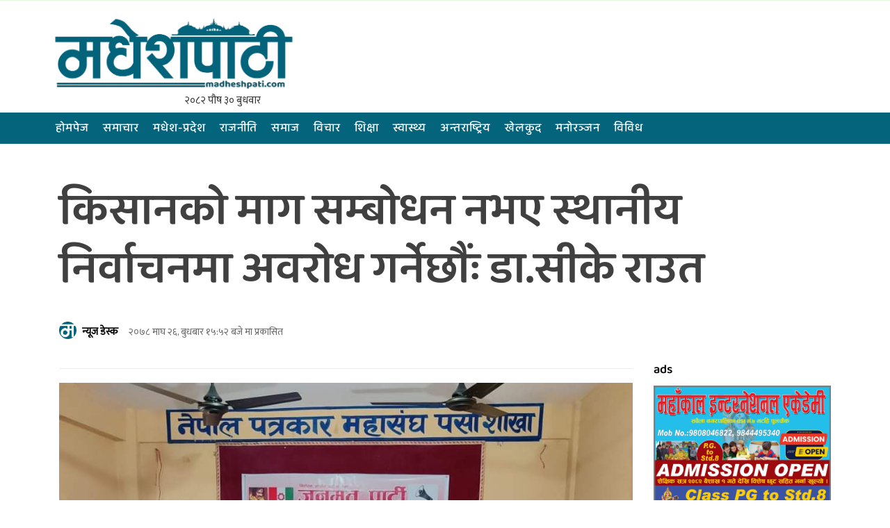

--- FILE ---
content_type: text/html; charset=UTF-8
request_url: https://madheshpati.com/2022/02/09/3033/
body_size: 21333
content:
<!DOCTYPE html>
<html lang="en-US" class="no-js" lang="zxx">
<head>
		<meta charset="UTF-8">
		<!-- <title>Madhesh Patiकिसानको माग सम्बोधन नभए स्थानीय निर्वाचनमा अवरोध गर्नेछौंः डा.सीके राउत - Madhesh Pati</title> -->
		<meta name="description" content="No. 1 News Portal of Madhesh Pradesh">
	    
       
		<meta charset="UTF-8">
        <meta name="viewport" content="width=device-width, initial-scale=1">
    
		<meta http-equiv="X-UA-Compatible" content="IE=edge">

		
		<!-- all css here -->
	<!--<link href="https://fonts.googleapis.com/css?family=Ek+Mukta:200,300,400,500,600,700,800&amp;subset=devanagari" rel="stylesheet">-->
	<link href="https://fonts.googleapis.com/css?family=Mukta:300,400,500,600&amp;subset=devanagari" rel="stylesheet">
   <!-- bootstrap v3.3.6 css -->
    <link rel="stylesheet" href="https://madheshpati.com/wp-content/themes/MadheshPati/assets/css/bootstrap.min.css">
    <!-- font-awesome css -->
    <link rel="stylesheet" href="https://madheshpati.com/wp-content/themes/MadheshPati/assets/css/font-awesome.min.css">
    <!-- animate css -->
    <link rel="stylesheet" href="https://madheshpati.com/wp-content/themes/MadheshPati/assets/css/animate.css">
    <!-- hover-min css -->
    <link rel="stylesheet" href="https://madheshpati.com/wp-content/themes/MadheshPati/assets/css/hover-min.css">
      <!-- magnific-popup css -->
    <link rel="stylesheet" href="https://madheshpati.com/wp-content/themes/MadheshPati/assets/css/magnific-popup.css">
    <!-- meanmenu css -->
    <link rel="stylesheet" href="https://madheshpati.com/wp-content/themes/MadheshPati/assets/css/meanmenu.min.css">
    <!-- owl.carousel css -->
    <link rel="stylesheet" href="https://madheshpati.com/wp-content/themes/MadheshPati/assets/css/owl.carousel.css">
    <!-- lightbox css -->
    <link href="https://madheshpati.com/wp-content/themes/MadheshPati/assets/css/lightbox.min.css" rel="stylesheet">
    <!-- nivo slider CSS -->
    <link rel="stylesheet" href="https://madheshpati.com/wp-content/themes/MadheshPati/assets/inc/custom-slider/css/nivo-slider.css" type="text/css" />
    <link rel="stylesheet" href="https://madheshpati.com/wp-content/themes/MadheshPati/assets/inc/custom-slider/css/preview.css" type="text/css" media="screen" />
    <!-- style css -->
    <link rel="stylesheet" href="https://madheshpati.com/wp-content/themes/MadheshPati/assets/css/style.css">
    <!-- responsive css -->
    <link rel="stylesheet" href="https://madheshpati.com/wp-content/themes/MadheshPati/assets/css/responsive.css">
    <!-- modernizr js -->
    <script src="https://madheshpati.com/wp-content/themes/MadheshPati/assets/js/modernizr-2.8.3.min.js"></script>
	   
		
		<meta name='robots' content='index, follow, max-image-preview:large, max-snippet:-1, max-video-preview:-1' />

	<!-- This site is optimized with the Yoast SEO plugin v25.9 - https://yoast.com/wordpress/plugins/seo/ -->
	<link rel="canonical" href="https://madheshpati.com/2022/02/09/3033/" />
	<meta property="og:locale" content="en_US" />
	<meta property="og:type" content="article" />
	<meta property="og:title" content="किसानको माग सम्बोधन नभए स्थानीय निर्वाचनमा अवरोध गर्नेछौंः डा.सीके राउत - Madhesh Pati" />
	<meta property="og:description" content="बीरगंज । जनमत पार्टीका अध्यक्ष डा.सीके राउतले किसान आन्दोलनको माग सम्बोधन नभए स्थानीय निर्वाचनमा अवरोध गर्ने चेतावनी दिएका छन् । बुधबार बीरगंजमा आयोजित पत्रकार सम्मेलनमा [&hellip;]" />
	<meta property="og:url" content="https://madheshpati.com/2022/02/09/3033/" />
	<meta property="og:site_name" content="Madhesh Pati" />
	<meta property="article:publisher" content="https://www.facebook.com/MadheshPati" />
	<meta property="article:published_time" content="2022-02-09T10:07:11+00:00" />
	<meta property="og:image" content="https://madheshpati.com/wp-content/uploads/2022/02/FB_IMG_1644401012365.jpg" />
	<meta property="og:image:width" content="960" />
	<meta property="og:image:height" content="720" />
	<meta property="og:image:type" content="image/jpeg" />
	<meta name="author" content="न्यूज डेस्क" />
	<meta name="twitter:card" content="summary_large_image" />
	<meta name="twitter:label1" content="Written by" />
	<meta name="twitter:data1" content="न्यूज डेस्क" />
	<script type="application/ld+json" class="yoast-schema-graph">{"@context":"https://schema.org","@graph":[{"@type":"Article","@id":"https://madheshpati.com/2022/02/09/3033/#article","isPartOf":{"@id":"https://madheshpati.com/2022/02/09/3033/"},"author":{"name":"न्यूज डेस्क","@id":"https://madheshpati.com/#/schema/person/b8132566f974cd7902e0631fa0749f70"},"headline":"किसानको माग सम्बोधन नभए स्थानीय निर्वाचनमा अवरोध गर्नेछौंः डा.सीके राउत","datePublished":"2022-02-09T10:07:11+00:00","mainEntityOfPage":{"@id":"https://madheshpati.com/2022/02/09/3033/"},"wordCount":0,"publisher":{"@id":"https://madheshpati.com/#organization"},"image":{"@id":"https://madheshpati.com/2022/02/09/3033/#primaryimage"},"thumbnailUrl":"https://madheshpati.com/wp-content/uploads/2022/02/FB_IMG_1644401012365.jpg","keywords":["अवरोध","किसानको","गर्नेछौं","जनमत","डा.सीके","नभए","निर्वाचनमा","माग","राउत","सम्बोधन","स्थानीय"],"articleSection":["फोटो ग्यलरी","मधेश-प्रदेश","राजनीति","समाचार","समाज"],"inLanguage":"en-US"},{"@type":"WebPage","@id":"https://madheshpati.com/2022/02/09/3033/","url":"https://madheshpati.com/2022/02/09/3033/","name":"किसानको माग सम्बोधन नभए स्थानीय निर्वाचनमा अवरोध गर्नेछौंः डा.सीके राउत - Madhesh Pati","isPartOf":{"@id":"https://madheshpati.com/#website"},"primaryImageOfPage":{"@id":"https://madheshpati.com/2022/02/09/3033/#primaryimage"},"image":{"@id":"https://madheshpati.com/2022/02/09/3033/#primaryimage"},"thumbnailUrl":"https://madheshpati.com/wp-content/uploads/2022/02/FB_IMG_1644401012365.jpg","datePublished":"2022-02-09T10:07:11+00:00","breadcrumb":{"@id":"https://madheshpati.com/2022/02/09/3033/#breadcrumb"},"inLanguage":"en-US","potentialAction":[{"@type":"ReadAction","target":["https://madheshpati.com/2022/02/09/3033/"]}]},{"@type":"ImageObject","inLanguage":"en-US","@id":"https://madheshpati.com/2022/02/09/3033/#primaryimage","url":"https://madheshpati.com/wp-content/uploads/2022/02/FB_IMG_1644401012365.jpg","contentUrl":"https://madheshpati.com/wp-content/uploads/2022/02/FB_IMG_1644401012365.jpg","width":960,"height":720},{"@type":"BreadcrumbList","@id":"https://madheshpati.com/2022/02/09/3033/#breadcrumb","itemListElement":[{"@type":"ListItem","position":1,"name":"Home","item":"https://madheshpati.com/"},{"@type":"ListItem","position":2,"name":"किसानको माग सम्बोधन नभए स्थानीय निर्वाचनमा अवरोध गर्नेछौंः डा.सीके राउत"}]},{"@type":"WebSite","@id":"https://madheshpati.com/#website","url":"https://madheshpati.com/","name":"Madhesh Pati","description":"No. 1 News Portal of Madhesh Pradesh","publisher":{"@id":"https://madheshpati.com/#organization"},"potentialAction":[{"@type":"SearchAction","target":{"@type":"EntryPoint","urlTemplate":"https://madheshpati.com/?s={search_term_string}"},"query-input":{"@type":"PropertyValueSpecification","valueRequired":true,"valueName":"search_term_string"}}],"inLanguage":"en-US"},{"@type":"Organization","@id":"https://madheshpati.com/#organization","name":"MadheshPati","url":"https://madheshpati.com/","logo":{"@type":"ImageObject","inLanguage":"en-US","@id":"https://madheshpati.com/#/schema/logo/image/","url":"https://madheshpati.com/wp-content/uploads/2022/06/share.jpg","contentUrl":"https://madheshpati.com/wp-content/uploads/2022/06/share.jpg","width":1920,"height":1080,"caption":"MadheshPati"},"image":{"@id":"https://madheshpati.com/#/schema/logo/image/"},"sameAs":["https://www.facebook.com/MadheshPati"]},{"@type":"Person","@id":"https://madheshpati.com/#/schema/person/b8132566f974cd7902e0631fa0749f70","name":"न्यूज डेस्क","image":{"@type":"ImageObject","inLanguage":"en-US","@id":"https://madheshpati.com/#/schema/person/image/","url":"https://madheshpati.com/wp-content/uploads/2022/06/cropped-febicon2-copy-150x150.png","contentUrl":"https://madheshpati.com/wp-content/uploads/2022/06/cropped-febicon2-copy-150x150.png","caption":"न्यूज डेस्क"},"url":"https://madheshpati.com/author/admin/"}]}</script>
	<!-- / Yoast SEO plugin. -->


<link rel='dns-prefetch' href='//platform-api.sharethis.com' />
<link href='https://fonts.gstatic.com' crossorigin rel='preconnect' />
<link rel="alternate" title="oEmbed (JSON)" type="application/json+oembed" href="https://madheshpati.com/wp-json/oembed/1.0/embed?url=https%3A%2F%2Fmadheshpati.com%2F2022%2F02%2F09%2F3033%2F" />
<link rel="alternate" title="oEmbed (XML)" type="text/xml+oembed" href="https://madheshpati.com/wp-json/oembed/1.0/embed?url=https%3A%2F%2Fmadheshpati.com%2F2022%2F02%2F09%2F3033%2F&#038;format=xml" />
<style id='wp-img-auto-sizes-contain-inline-css' type='text/css'>
img:is([sizes=auto i],[sizes^="auto," i]){contain-intrinsic-size:3000px 1500px}
/*# sourceURL=wp-img-auto-sizes-contain-inline-css */
</style>
<style id='wp-emoji-styles-inline-css' type='text/css'>

	img.wp-smiley, img.emoji {
		display: inline !important;
		border: none !important;
		box-shadow: none !important;
		height: 1em !important;
		width: 1em !important;
		margin: 0 0.07em !important;
		vertical-align: -0.1em !important;
		background: none !important;
		padding: 0 !important;
	}
/*# sourceURL=wp-emoji-styles-inline-css */
</style>
<style id='wp-block-library-inline-css' type='text/css'>
:root{--wp-block-synced-color:#7a00df;--wp-block-synced-color--rgb:122,0,223;--wp-bound-block-color:var(--wp-block-synced-color);--wp-editor-canvas-background:#ddd;--wp-admin-theme-color:#007cba;--wp-admin-theme-color--rgb:0,124,186;--wp-admin-theme-color-darker-10:#006ba1;--wp-admin-theme-color-darker-10--rgb:0,107,160.5;--wp-admin-theme-color-darker-20:#005a87;--wp-admin-theme-color-darker-20--rgb:0,90,135;--wp-admin-border-width-focus:2px}@media (min-resolution:192dpi){:root{--wp-admin-border-width-focus:1.5px}}.wp-element-button{cursor:pointer}:root .has-very-light-gray-background-color{background-color:#eee}:root .has-very-dark-gray-background-color{background-color:#313131}:root .has-very-light-gray-color{color:#eee}:root .has-very-dark-gray-color{color:#313131}:root .has-vivid-green-cyan-to-vivid-cyan-blue-gradient-background{background:linear-gradient(135deg,#00d084,#0693e3)}:root .has-purple-crush-gradient-background{background:linear-gradient(135deg,#34e2e4,#4721fb 50%,#ab1dfe)}:root .has-hazy-dawn-gradient-background{background:linear-gradient(135deg,#faaca8,#dad0ec)}:root .has-subdued-olive-gradient-background{background:linear-gradient(135deg,#fafae1,#67a671)}:root .has-atomic-cream-gradient-background{background:linear-gradient(135deg,#fdd79a,#004a59)}:root .has-nightshade-gradient-background{background:linear-gradient(135deg,#330968,#31cdcf)}:root .has-midnight-gradient-background{background:linear-gradient(135deg,#020381,#2874fc)}:root{--wp--preset--font-size--normal:16px;--wp--preset--font-size--huge:42px}.has-regular-font-size{font-size:1em}.has-larger-font-size{font-size:2.625em}.has-normal-font-size{font-size:var(--wp--preset--font-size--normal)}.has-huge-font-size{font-size:var(--wp--preset--font-size--huge)}.has-text-align-center{text-align:center}.has-text-align-left{text-align:left}.has-text-align-right{text-align:right}.has-fit-text{white-space:nowrap!important}#end-resizable-editor-section{display:none}.aligncenter{clear:both}.items-justified-left{justify-content:flex-start}.items-justified-center{justify-content:center}.items-justified-right{justify-content:flex-end}.items-justified-space-between{justify-content:space-between}.screen-reader-text{border:0;clip-path:inset(50%);height:1px;margin:-1px;overflow:hidden;padding:0;position:absolute;width:1px;word-wrap:normal!important}.screen-reader-text:focus{background-color:#ddd;clip-path:none;color:#444;display:block;font-size:1em;height:auto;left:5px;line-height:normal;padding:15px 23px 14px;text-decoration:none;top:5px;width:auto;z-index:100000}html :where(.has-border-color){border-style:solid}html :where([style*=border-top-color]){border-top-style:solid}html :where([style*=border-right-color]){border-right-style:solid}html :where([style*=border-bottom-color]){border-bottom-style:solid}html :where([style*=border-left-color]){border-left-style:solid}html :where([style*=border-width]){border-style:solid}html :where([style*=border-top-width]){border-top-style:solid}html :where([style*=border-right-width]){border-right-style:solid}html :where([style*=border-bottom-width]){border-bottom-style:solid}html :where([style*=border-left-width]){border-left-style:solid}html :where(img[class*=wp-image-]){height:auto;max-width:100%}:where(figure){margin:0 0 1em}html :where(.is-position-sticky){--wp-admin--admin-bar--position-offset:var(--wp-admin--admin-bar--height,0px)}@media screen and (max-width:600px){html :where(.is-position-sticky){--wp-admin--admin-bar--position-offset:0px}}

/*# sourceURL=wp-block-library-inline-css */
</style><style id='wp-block-heading-inline-css' type='text/css'>
h1:where(.wp-block-heading).has-background,h2:where(.wp-block-heading).has-background,h3:where(.wp-block-heading).has-background,h4:where(.wp-block-heading).has-background,h5:where(.wp-block-heading).has-background,h6:where(.wp-block-heading).has-background{padding:1.25em 2.375em}h1.has-text-align-left[style*=writing-mode]:where([style*=vertical-lr]),h1.has-text-align-right[style*=writing-mode]:where([style*=vertical-rl]),h2.has-text-align-left[style*=writing-mode]:where([style*=vertical-lr]),h2.has-text-align-right[style*=writing-mode]:where([style*=vertical-rl]),h3.has-text-align-left[style*=writing-mode]:where([style*=vertical-lr]),h3.has-text-align-right[style*=writing-mode]:where([style*=vertical-rl]),h4.has-text-align-left[style*=writing-mode]:where([style*=vertical-lr]),h4.has-text-align-right[style*=writing-mode]:where([style*=vertical-rl]),h5.has-text-align-left[style*=writing-mode]:where([style*=vertical-lr]),h5.has-text-align-right[style*=writing-mode]:where([style*=vertical-rl]),h6.has-text-align-left[style*=writing-mode]:where([style*=vertical-lr]),h6.has-text-align-right[style*=writing-mode]:where([style*=vertical-rl]){rotate:180deg}
/*# sourceURL=https://madheshpati.com/wp-includes/blocks/heading/style.min.css */
</style>
<style id='wp-block-image-inline-css' type='text/css'>
.wp-block-image>a,.wp-block-image>figure>a{display:inline-block}.wp-block-image img{box-sizing:border-box;height:auto;max-width:100%;vertical-align:bottom}@media not (prefers-reduced-motion){.wp-block-image img.hide{visibility:hidden}.wp-block-image img.show{animation:show-content-image .4s}}.wp-block-image[style*=border-radius] img,.wp-block-image[style*=border-radius]>a{border-radius:inherit}.wp-block-image.has-custom-border img{box-sizing:border-box}.wp-block-image.aligncenter{text-align:center}.wp-block-image.alignfull>a,.wp-block-image.alignwide>a{width:100%}.wp-block-image.alignfull img,.wp-block-image.alignwide img{height:auto;width:100%}.wp-block-image .aligncenter,.wp-block-image .alignleft,.wp-block-image .alignright,.wp-block-image.aligncenter,.wp-block-image.alignleft,.wp-block-image.alignright{display:table}.wp-block-image .aligncenter>figcaption,.wp-block-image .alignleft>figcaption,.wp-block-image .alignright>figcaption,.wp-block-image.aligncenter>figcaption,.wp-block-image.alignleft>figcaption,.wp-block-image.alignright>figcaption{caption-side:bottom;display:table-caption}.wp-block-image .alignleft{float:left;margin:.5em 1em .5em 0}.wp-block-image .alignright{float:right;margin:.5em 0 .5em 1em}.wp-block-image .aligncenter{margin-left:auto;margin-right:auto}.wp-block-image :where(figcaption){margin-bottom:1em;margin-top:.5em}.wp-block-image.is-style-circle-mask img{border-radius:9999px}@supports ((-webkit-mask-image:none) or (mask-image:none)) or (-webkit-mask-image:none){.wp-block-image.is-style-circle-mask img{border-radius:0;-webkit-mask-image:url('data:image/svg+xml;utf8,<svg viewBox="0 0 100 100" xmlns="http://www.w3.org/2000/svg"><circle cx="50" cy="50" r="50"/></svg>');mask-image:url('data:image/svg+xml;utf8,<svg viewBox="0 0 100 100" xmlns="http://www.w3.org/2000/svg"><circle cx="50" cy="50" r="50"/></svg>');mask-mode:alpha;-webkit-mask-position:center;mask-position:center;-webkit-mask-repeat:no-repeat;mask-repeat:no-repeat;-webkit-mask-size:contain;mask-size:contain}}:root :where(.wp-block-image.is-style-rounded img,.wp-block-image .is-style-rounded img){border-radius:9999px}.wp-block-image figure{margin:0}.wp-lightbox-container{display:flex;flex-direction:column;position:relative}.wp-lightbox-container img{cursor:zoom-in}.wp-lightbox-container img:hover+button{opacity:1}.wp-lightbox-container button{align-items:center;backdrop-filter:blur(16px) saturate(180%);background-color:#5a5a5a40;border:none;border-radius:4px;cursor:zoom-in;display:flex;height:20px;justify-content:center;opacity:0;padding:0;position:absolute;right:16px;text-align:center;top:16px;width:20px;z-index:100}@media not (prefers-reduced-motion){.wp-lightbox-container button{transition:opacity .2s ease}}.wp-lightbox-container button:focus-visible{outline:3px auto #5a5a5a40;outline:3px auto -webkit-focus-ring-color;outline-offset:3px}.wp-lightbox-container button:hover{cursor:pointer;opacity:1}.wp-lightbox-container button:focus{opacity:1}.wp-lightbox-container button:focus,.wp-lightbox-container button:hover,.wp-lightbox-container button:not(:hover):not(:active):not(.has-background){background-color:#5a5a5a40;border:none}.wp-lightbox-overlay{box-sizing:border-box;cursor:zoom-out;height:100vh;left:0;overflow:hidden;position:fixed;top:0;visibility:hidden;width:100%;z-index:100000}.wp-lightbox-overlay .close-button{align-items:center;cursor:pointer;display:flex;justify-content:center;min-height:40px;min-width:40px;padding:0;position:absolute;right:calc(env(safe-area-inset-right) + 16px);top:calc(env(safe-area-inset-top) + 16px);z-index:5000000}.wp-lightbox-overlay .close-button:focus,.wp-lightbox-overlay .close-button:hover,.wp-lightbox-overlay .close-button:not(:hover):not(:active):not(.has-background){background:none;border:none}.wp-lightbox-overlay .lightbox-image-container{height:var(--wp--lightbox-container-height);left:50%;overflow:hidden;position:absolute;top:50%;transform:translate(-50%,-50%);transform-origin:top left;width:var(--wp--lightbox-container-width);z-index:9999999999}.wp-lightbox-overlay .wp-block-image{align-items:center;box-sizing:border-box;display:flex;height:100%;justify-content:center;margin:0;position:relative;transform-origin:0 0;width:100%;z-index:3000000}.wp-lightbox-overlay .wp-block-image img{height:var(--wp--lightbox-image-height);min-height:var(--wp--lightbox-image-height);min-width:var(--wp--lightbox-image-width);width:var(--wp--lightbox-image-width)}.wp-lightbox-overlay .wp-block-image figcaption{display:none}.wp-lightbox-overlay button{background:none;border:none}.wp-lightbox-overlay .scrim{background-color:#fff;height:100%;opacity:.9;position:absolute;width:100%;z-index:2000000}.wp-lightbox-overlay.active{visibility:visible}@media not (prefers-reduced-motion){.wp-lightbox-overlay.active{animation:turn-on-visibility .25s both}.wp-lightbox-overlay.active img{animation:turn-on-visibility .35s both}.wp-lightbox-overlay.show-closing-animation:not(.active){animation:turn-off-visibility .35s both}.wp-lightbox-overlay.show-closing-animation:not(.active) img{animation:turn-off-visibility .25s both}.wp-lightbox-overlay.zoom.active{animation:none;opacity:1;visibility:visible}.wp-lightbox-overlay.zoom.active .lightbox-image-container{animation:lightbox-zoom-in .4s}.wp-lightbox-overlay.zoom.active .lightbox-image-container img{animation:none}.wp-lightbox-overlay.zoom.active .scrim{animation:turn-on-visibility .4s forwards}.wp-lightbox-overlay.zoom.show-closing-animation:not(.active){animation:none}.wp-lightbox-overlay.zoom.show-closing-animation:not(.active) .lightbox-image-container{animation:lightbox-zoom-out .4s}.wp-lightbox-overlay.zoom.show-closing-animation:not(.active) .lightbox-image-container img{animation:none}.wp-lightbox-overlay.zoom.show-closing-animation:not(.active) .scrim{animation:turn-off-visibility .4s forwards}}@keyframes show-content-image{0%{visibility:hidden}99%{visibility:hidden}to{visibility:visible}}@keyframes turn-on-visibility{0%{opacity:0}to{opacity:1}}@keyframes turn-off-visibility{0%{opacity:1;visibility:visible}99%{opacity:0;visibility:visible}to{opacity:0;visibility:hidden}}@keyframes lightbox-zoom-in{0%{transform:translate(calc((-100vw + var(--wp--lightbox-scrollbar-width))/2 + var(--wp--lightbox-initial-left-position)),calc(-50vh + var(--wp--lightbox-initial-top-position))) scale(var(--wp--lightbox-scale))}to{transform:translate(-50%,-50%) scale(1)}}@keyframes lightbox-zoom-out{0%{transform:translate(-50%,-50%) scale(1);visibility:visible}99%{visibility:visible}to{transform:translate(calc((-100vw + var(--wp--lightbox-scrollbar-width))/2 + var(--wp--lightbox-initial-left-position)),calc(-50vh + var(--wp--lightbox-initial-top-position))) scale(var(--wp--lightbox-scale));visibility:hidden}}
/*# sourceURL=https://madheshpati.com/wp-includes/blocks/image/style.min.css */
</style>
<style id='wp-block-paragraph-inline-css' type='text/css'>
.is-small-text{font-size:.875em}.is-regular-text{font-size:1em}.is-large-text{font-size:2.25em}.is-larger-text{font-size:3em}.has-drop-cap:not(:focus):first-letter{float:left;font-size:8.4em;font-style:normal;font-weight:100;line-height:.68;margin:.05em .1em 0 0;text-transform:uppercase}body.rtl .has-drop-cap:not(:focus):first-letter{float:none;margin-left:.1em}p.has-drop-cap.has-background{overflow:hidden}:root :where(p.has-background){padding:1.25em 2.375em}:where(p.has-text-color:not(.has-link-color)) a{color:inherit}p.has-text-align-left[style*="writing-mode:vertical-lr"],p.has-text-align-right[style*="writing-mode:vertical-rl"]{rotate:180deg}
/*# sourceURL=https://madheshpati.com/wp-includes/blocks/paragraph/style.min.css */
</style>
<style id='wp-block-spacer-inline-css' type='text/css'>
.wp-block-spacer{clear:both}
/*# sourceURL=https://madheshpati.com/wp-includes/blocks/spacer/style.min.css */
</style>
<style id='global-styles-inline-css' type='text/css'>
:root{--wp--preset--aspect-ratio--square: 1;--wp--preset--aspect-ratio--4-3: 4/3;--wp--preset--aspect-ratio--3-4: 3/4;--wp--preset--aspect-ratio--3-2: 3/2;--wp--preset--aspect-ratio--2-3: 2/3;--wp--preset--aspect-ratio--16-9: 16/9;--wp--preset--aspect-ratio--9-16: 9/16;--wp--preset--color--black: #000000;--wp--preset--color--cyan-bluish-gray: #abb8c3;--wp--preset--color--white: #ffffff;--wp--preset--color--pale-pink: #f78da7;--wp--preset--color--vivid-red: #cf2e2e;--wp--preset--color--luminous-vivid-orange: #ff6900;--wp--preset--color--luminous-vivid-amber: #fcb900;--wp--preset--color--light-green-cyan: #7bdcb5;--wp--preset--color--vivid-green-cyan: #00d084;--wp--preset--color--pale-cyan-blue: #8ed1fc;--wp--preset--color--vivid-cyan-blue: #0693e3;--wp--preset--color--vivid-purple: #9b51e0;--wp--preset--gradient--vivid-cyan-blue-to-vivid-purple: linear-gradient(135deg,rgb(6,147,227) 0%,rgb(155,81,224) 100%);--wp--preset--gradient--light-green-cyan-to-vivid-green-cyan: linear-gradient(135deg,rgb(122,220,180) 0%,rgb(0,208,130) 100%);--wp--preset--gradient--luminous-vivid-amber-to-luminous-vivid-orange: linear-gradient(135deg,rgb(252,185,0) 0%,rgb(255,105,0) 100%);--wp--preset--gradient--luminous-vivid-orange-to-vivid-red: linear-gradient(135deg,rgb(255,105,0) 0%,rgb(207,46,46) 100%);--wp--preset--gradient--very-light-gray-to-cyan-bluish-gray: linear-gradient(135deg,rgb(238,238,238) 0%,rgb(169,184,195) 100%);--wp--preset--gradient--cool-to-warm-spectrum: linear-gradient(135deg,rgb(74,234,220) 0%,rgb(151,120,209) 20%,rgb(207,42,186) 40%,rgb(238,44,130) 60%,rgb(251,105,98) 80%,rgb(254,248,76) 100%);--wp--preset--gradient--blush-light-purple: linear-gradient(135deg,rgb(255,206,236) 0%,rgb(152,150,240) 100%);--wp--preset--gradient--blush-bordeaux: linear-gradient(135deg,rgb(254,205,165) 0%,rgb(254,45,45) 50%,rgb(107,0,62) 100%);--wp--preset--gradient--luminous-dusk: linear-gradient(135deg,rgb(255,203,112) 0%,rgb(199,81,192) 50%,rgb(65,88,208) 100%);--wp--preset--gradient--pale-ocean: linear-gradient(135deg,rgb(255,245,203) 0%,rgb(182,227,212) 50%,rgb(51,167,181) 100%);--wp--preset--gradient--electric-grass: linear-gradient(135deg,rgb(202,248,128) 0%,rgb(113,206,126) 100%);--wp--preset--gradient--midnight: linear-gradient(135deg,rgb(2,3,129) 0%,rgb(40,116,252) 100%);--wp--preset--font-size--small: 13px;--wp--preset--font-size--medium: 20px;--wp--preset--font-size--large: 36px;--wp--preset--font-size--x-large: 42px;--wp--preset--font-family--baloo-2: Baloo 2;--wp--preset--spacing--20: 0.44rem;--wp--preset--spacing--30: 0.67rem;--wp--preset--spacing--40: 1rem;--wp--preset--spacing--50: 1.5rem;--wp--preset--spacing--60: 2.25rem;--wp--preset--spacing--70: 3.38rem;--wp--preset--spacing--80: 5.06rem;--wp--preset--shadow--natural: 6px 6px 9px rgba(0, 0, 0, 0.2);--wp--preset--shadow--deep: 12px 12px 50px rgba(0, 0, 0, 0.4);--wp--preset--shadow--sharp: 6px 6px 0px rgba(0, 0, 0, 0.2);--wp--preset--shadow--outlined: 6px 6px 0px -3px rgb(255, 255, 255), 6px 6px rgb(0, 0, 0);--wp--preset--shadow--crisp: 6px 6px 0px rgb(0, 0, 0);}:where(.is-layout-flex){gap: 0.5em;}:where(.is-layout-grid){gap: 0.5em;}body .is-layout-flex{display: flex;}.is-layout-flex{flex-wrap: wrap;align-items: center;}.is-layout-flex > :is(*, div){margin: 0;}body .is-layout-grid{display: grid;}.is-layout-grid > :is(*, div){margin: 0;}:where(.wp-block-columns.is-layout-flex){gap: 2em;}:where(.wp-block-columns.is-layout-grid){gap: 2em;}:where(.wp-block-post-template.is-layout-flex){gap: 1.25em;}:where(.wp-block-post-template.is-layout-grid){gap: 1.25em;}.has-black-color{color: var(--wp--preset--color--black) !important;}.has-cyan-bluish-gray-color{color: var(--wp--preset--color--cyan-bluish-gray) !important;}.has-white-color{color: var(--wp--preset--color--white) !important;}.has-pale-pink-color{color: var(--wp--preset--color--pale-pink) !important;}.has-vivid-red-color{color: var(--wp--preset--color--vivid-red) !important;}.has-luminous-vivid-orange-color{color: var(--wp--preset--color--luminous-vivid-orange) !important;}.has-luminous-vivid-amber-color{color: var(--wp--preset--color--luminous-vivid-amber) !important;}.has-light-green-cyan-color{color: var(--wp--preset--color--light-green-cyan) !important;}.has-vivid-green-cyan-color{color: var(--wp--preset--color--vivid-green-cyan) !important;}.has-pale-cyan-blue-color{color: var(--wp--preset--color--pale-cyan-blue) !important;}.has-vivid-cyan-blue-color{color: var(--wp--preset--color--vivid-cyan-blue) !important;}.has-vivid-purple-color{color: var(--wp--preset--color--vivid-purple) !important;}.has-black-background-color{background-color: var(--wp--preset--color--black) !important;}.has-cyan-bluish-gray-background-color{background-color: var(--wp--preset--color--cyan-bluish-gray) !important;}.has-white-background-color{background-color: var(--wp--preset--color--white) !important;}.has-pale-pink-background-color{background-color: var(--wp--preset--color--pale-pink) !important;}.has-vivid-red-background-color{background-color: var(--wp--preset--color--vivid-red) !important;}.has-luminous-vivid-orange-background-color{background-color: var(--wp--preset--color--luminous-vivid-orange) !important;}.has-luminous-vivid-amber-background-color{background-color: var(--wp--preset--color--luminous-vivid-amber) !important;}.has-light-green-cyan-background-color{background-color: var(--wp--preset--color--light-green-cyan) !important;}.has-vivid-green-cyan-background-color{background-color: var(--wp--preset--color--vivid-green-cyan) !important;}.has-pale-cyan-blue-background-color{background-color: var(--wp--preset--color--pale-cyan-blue) !important;}.has-vivid-cyan-blue-background-color{background-color: var(--wp--preset--color--vivid-cyan-blue) !important;}.has-vivid-purple-background-color{background-color: var(--wp--preset--color--vivid-purple) !important;}.has-black-border-color{border-color: var(--wp--preset--color--black) !important;}.has-cyan-bluish-gray-border-color{border-color: var(--wp--preset--color--cyan-bluish-gray) !important;}.has-white-border-color{border-color: var(--wp--preset--color--white) !important;}.has-pale-pink-border-color{border-color: var(--wp--preset--color--pale-pink) !important;}.has-vivid-red-border-color{border-color: var(--wp--preset--color--vivid-red) !important;}.has-luminous-vivid-orange-border-color{border-color: var(--wp--preset--color--luminous-vivid-orange) !important;}.has-luminous-vivid-amber-border-color{border-color: var(--wp--preset--color--luminous-vivid-amber) !important;}.has-light-green-cyan-border-color{border-color: var(--wp--preset--color--light-green-cyan) !important;}.has-vivid-green-cyan-border-color{border-color: var(--wp--preset--color--vivid-green-cyan) !important;}.has-pale-cyan-blue-border-color{border-color: var(--wp--preset--color--pale-cyan-blue) !important;}.has-vivid-cyan-blue-border-color{border-color: var(--wp--preset--color--vivid-cyan-blue) !important;}.has-vivid-purple-border-color{border-color: var(--wp--preset--color--vivid-purple) !important;}.has-vivid-cyan-blue-to-vivid-purple-gradient-background{background: var(--wp--preset--gradient--vivid-cyan-blue-to-vivid-purple) !important;}.has-light-green-cyan-to-vivid-green-cyan-gradient-background{background: var(--wp--preset--gradient--light-green-cyan-to-vivid-green-cyan) !important;}.has-luminous-vivid-amber-to-luminous-vivid-orange-gradient-background{background: var(--wp--preset--gradient--luminous-vivid-amber-to-luminous-vivid-orange) !important;}.has-luminous-vivid-orange-to-vivid-red-gradient-background{background: var(--wp--preset--gradient--luminous-vivid-orange-to-vivid-red) !important;}.has-very-light-gray-to-cyan-bluish-gray-gradient-background{background: var(--wp--preset--gradient--very-light-gray-to-cyan-bluish-gray) !important;}.has-cool-to-warm-spectrum-gradient-background{background: var(--wp--preset--gradient--cool-to-warm-spectrum) !important;}.has-blush-light-purple-gradient-background{background: var(--wp--preset--gradient--blush-light-purple) !important;}.has-blush-bordeaux-gradient-background{background: var(--wp--preset--gradient--blush-bordeaux) !important;}.has-luminous-dusk-gradient-background{background: var(--wp--preset--gradient--luminous-dusk) !important;}.has-pale-ocean-gradient-background{background: var(--wp--preset--gradient--pale-ocean) !important;}.has-electric-grass-gradient-background{background: var(--wp--preset--gradient--electric-grass) !important;}.has-midnight-gradient-background{background: var(--wp--preset--gradient--midnight) !important;}.has-small-font-size{font-size: var(--wp--preset--font-size--small) !important;}.has-medium-font-size{font-size: var(--wp--preset--font-size--medium) !important;}.has-large-font-size{font-size: var(--wp--preset--font-size--large) !important;}.has-x-large-font-size{font-size: var(--wp--preset--font-size--x-large) !important;}.has-baloo-2-font-family{font-family: var(--wp--preset--font-family--baloo-2) !important;}
/*# sourceURL=global-styles-inline-css */
</style>

<style id='classic-theme-styles-inline-css' type='text/css'>
/*! This file is auto-generated */
.wp-block-button__link{color:#fff;background-color:#32373c;border-radius:9999px;box-shadow:none;text-decoration:none;padding:calc(.667em + 2px) calc(1.333em + 2px);font-size:1.125em}.wp-block-file__button{background:#32373c;color:#fff;text-decoration:none}
/*# sourceURL=/wp-includes/css/classic-themes.min.css */
</style>
<link rel='stylesheet' id='share-this-share-buttons-sticky-css' href='https://madheshpati.com/wp-content/plugins/sharethis-share-buttons/css/mu-style.css?ver=1756711851' type='text/css' media='all' />
<script type="text/javascript" src="//platform-api.sharethis.com/js/sharethis.js?ver=2.3.6#property=62a5e14605284b00197c54c4&amp;product=gdpr-buttons&amp;source=sharethis-share-buttons-wordpress" id="share-this-share-buttons-mu-js"></script>
<link rel="https://api.w.org/" href="https://madheshpati.com/wp-json/" /><link rel="alternate" title="JSON" type="application/json" href="https://madheshpati.com/wp-json/wp/v2/posts/3033" /><link rel="EditURI" type="application/rsd+xml" title="RSD" href="https://madheshpati.com/xmlrpc.php?rsd" />

<link rel='shortlink' href='https://madheshpati.com/?p=3033' />
<link rel="icon" href="https://madheshpati.com/wp-content/uploads/2022/06/cropped-febicon2-copy-32x32.png" sizes="32x32" />
<link rel="icon" href="https://madheshpati.com/wp-content/uploads/2022/06/cropped-febicon2-copy-192x192.png" sizes="192x192" />
<link rel="apple-touch-icon" href="https://madheshpati.com/wp-content/uploads/2022/06/cropped-febicon2-copy-180x180.png" />
<meta name="msapplication-TileImage" content="https://madheshpati.com/wp-content/uploads/2022/06/cropped-febicon2-copy-270x270.png" />
		<style type="text/css" id="wp-custom-css">
			.header-bottom-area, .header-bottom-area .main-menu {
    background: #04647c;
}

		</style>
			<!-- Fonts Plugin CSS - https://fontsplugin.com/ -->
	<style>
		/* Cached: January 14, 2026 at 3:17pm */
/* devanagari */
@font-face {
  font-family: 'Baloo 2';
  font-style: normal;
  font-weight: 400;
  font-display: swap;
  src: url(https://fonts.gstatic.com/s/baloo2/v23/wXKrE3kTposypRyd51ncANwr.woff2) format('woff2');
  unicode-range: U+0900-097F, U+1CD0-1CF9, U+200C-200D, U+20A8, U+20B9, U+20F0, U+25CC, U+A830-A839, U+A8E0-A8FF, U+11B00-11B09;
}
/* vietnamese */
@font-face {
  font-family: 'Baloo 2';
  font-style: normal;
  font-weight: 400;
  font-display: swap;
  src: url(https://fonts.gstatic.com/s/baloo2/v23/wXKrE3kTposypRyd51fcANwr.woff2) format('woff2');
  unicode-range: U+0102-0103, U+0110-0111, U+0128-0129, U+0168-0169, U+01A0-01A1, U+01AF-01B0, U+0300-0301, U+0303-0304, U+0308-0309, U+0323, U+0329, U+1EA0-1EF9, U+20AB;
}
/* latin-ext */
@font-face {
  font-family: 'Baloo 2';
  font-style: normal;
  font-weight: 400;
  font-display: swap;
  src: url(https://fonts.gstatic.com/s/baloo2/v23/wXKrE3kTposypRyd51bcANwr.woff2) format('woff2');
  unicode-range: U+0100-02BA, U+02BD-02C5, U+02C7-02CC, U+02CE-02D7, U+02DD-02FF, U+0304, U+0308, U+0329, U+1D00-1DBF, U+1E00-1E9F, U+1EF2-1EFF, U+2020, U+20A0-20AB, U+20AD-20C0, U+2113, U+2C60-2C7F, U+A720-A7FF;
}
/* latin */
@font-face {
  font-family: 'Baloo 2';
  font-style: normal;
  font-weight: 400;
  font-display: swap;
  src: url(https://fonts.gstatic.com/s/baloo2/v23/wXKrE3kTposypRyd51jcAA.woff2) format('woff2');
  unicode-range: U+0000-00FF, U+0131, U+0152-0153, U+02BB-02BC, U+02C6, U+02DA, U+02DC, U+0304, U+0308, U+0329, U+2000-206F, U+20AC, U+2122, U+2191, U+2193, U+2212, U+2215, U+FEFF, U+FFFD;
}
/* devanagari */
@font-face {
  font-family: 'Baloo 2';
  font-style: normal;
  font-weight: 500;
  font-display: swap;
  src: url(https://fonts.gstatic.com/s/baloo2/v23/wXKrE3kTposypRyd51ncANwr.woff2) format('woff2');
  unicode-range: U+0900-097F, U+1CD0-1CF9, U+200C-200D, U+20A8, U+20B9, U+20F0, U+25CC, U+A830-A839, U+A8E0-A8FF, U+11B00-11B09;
}
/* vietnamese */
@font-face {
  font-family: 'Baloo 2';
  font-style: normal;
  font-weight: 500;
  font-display: swap;
  src: url(https://fonts.gstatic.com/s/baloo2/v23/wXKrE3kTposypRyd51fcANwr.woff2) format('woff2');
  unicode-range: U+0102-0103, U+0110-0111, U+0128-0129, U+0168-0169, U+01A0-01A1, U+01AF-01B0, U+0300-0301, U+0303-0304, U+0308-0309, U+0323, U+0329, U+1EA0-1EF9, U+20AB;
}
/* latin-ext */
@font-face {
  font-family: 'Baloo 2';
  font-style: normal;
  font-weight: 500;
  font-display: swap;
  src: url(https://fonts.gstatic.com/s/baloo2/v23/wXKrE3kTposypRyd51bcANwr.woff2) format('woff2');
  unicode-range: U+0100-02BA, U+02BD-02C5, U+02C7-02CC, U+02CE-02D7, U+02DD-02FF, U+0304, U+0308, U+0329, U+1D00-1DBF, U+1E00-1E9F, U+1EF2-1EFF, U+2020, U+20A0-20AB, U+20AD-20C0, U+2113, U+2C60-2C7F, U+A720-A7FF;
}
/* latin */
@font-face {
  font-family: 'Baloo 2';
  font-style: normal;
  font-weight: 500;
  font-display: swap;
  src: url(https://fonts.gstatic.com/s/baloo2/v23/wXKrE3kTposypRyd51jcAA.woff2) format('woff2');
  unicode-range: U+0000-00FF, U+0131, U+0152-0153, U+02BB-02BC, U+02C6, U+02DA, U+02DC, U+0304, U+0308, U+0329, U+2000-206F, U+20AC, U+2122, U+2191, U+2193, U+2212, U+2215, U+FEFF, U+FFFD;
}
/* devanagari */
@font-face {
  font-family: 'Baloo 2';
  font-style: normal;
  font-weight: 600;
  font-display: swap;
  src: url(https://fonts.gstatic.com/s/baloo2/v23/wXKrE3kTposypRyd51ncANwr.woff2) format('woff2');
  unicode-range: U+0900-097F, U+1CD0-1CF9, U+200C-200D, U+20A8, U+20B9, U+20F0, U+25CC, U+A830-A839, U+A8E0-A8FF, U+11B00-11B09;
}
/* vietnamese */
@font-face {
  font-family: 'Baloo 2';
  font-style: normal;
  font-weight: 600;
  font-display: swap;
  src: url(https://fonts.gstatic.com/s/baloo2/v23/wXKrE3kTposypRyd51fcANwr.woff2) format('woff2');
  unicode-range: U+0102-0103, U+0110-0111, U+0128-0129, U+0168-0169, U+01A0-01A1, U+01AF-01B0, U+0300-0301, U+0303-0304, U+0308-0309, U+0323, U+0329, U+1EA0-1EF9, U+20AB;
}
/* latin-ext */
@font-face {
  font-family: 'Baloo 2';
  font-style: normal;
  font-weight: 600;
  font-display: swap;
  src: url(https://fonts.gstatic.com/s/baloo2/v23/wXKrE3kTposypRyd51bcANwr.woff2) format('woff2');
  unicode-range: U+0100-02BA, U+02BD-02C5, U+02C7-02CC, U+02CE-02D7, U+02DD-02FF, U+0304, U+0308, U+0329, U+1D00-1DBF, U+1E00-1E9F, U+1EF2-1EFF, U+2020, U+20A0-20AB, U+20AD-20C0, U+2113, U+2C60-2C7F, U+A720-A7FF;
}
/* latin */
@font-face {
  font-family: 'Baloo 2';
  font-style: normal;
  font-weight: 600;
  font-display: swap;
  src: url(https://fonts.gstatic.com/s/baloo2/v23/wXKrE3kTposypRyd51jcAA.woff2) format('woff2');
  unicode-range: U+0000-00FF, U+0131, U+0152-0153, U+02BB-02BC, U+02C6, U+02DA, U+02DC, U+0304, U+0308, U+0329, U+2000-206F, U+20AC, U+2122, U+2191, U+2193, U+2212, U+2215, U+FEFF, U+FFFD;
}
/* devanagari */
@font-face {
  font-family: 'Baloo 2';
  font-style: normal;
  font-weight: 700;
  font-display: swap;
  src: url(https://fonts.gstatic.com/s/baloo2/v23/wXKrE3kTposypRyd51ncANwr.woff2) format('woff2');
  unicode-range: U+0900-097F, U+1CD0-1CF9, U+200C-200D, U+20A8, U+20B9, U+20F0, U+25CC, U+A830-A839, U+A8E0-A8FF, U+11B00-11B09;
}
/* vietnamese */
@font-face {
  font-family: 'Baloo 2';
  font-style: normal;
  font-weight: 700;
  font-display: swap;
  src: url(https://fonts.gstatic.com/s/baloo2/v23/wXKrE3kTposypRyd51fcANwr.woff2) format('woff2');
  unicode-range: U+0102-0103, U+0110-0111, U+0128-0129, U+0168-0169, U+01A0-01A1, U+01AF-01B0, U+0300-0301, U+0303-0304, U+0308-0309, U+0323, U+0329, U+1EA0-1EF9, U+20AB;
}
/* latin-ext */
@font-face {
  font-family: 'Baloo 2';
  font-style: normal;
  font-weight: 700;
  font-display: swap;
  src: url(https://fonts.gstatic.com/s/baloo2/v23/wXKrE3kTposypRyd51bcANwr.woff2) format('woff2');
  unicode-range: U+0100-02BA, U+02BD-02C5, U+02C7-02CC, U+02CE-02D7, U+02DD-02FF, U+0304, U+0308, U+0329, U+1D00-1DBF, U+1E00-1E9F, U+1EF2-1EFF, U+2020, U+20A0-20AB, U+20AD-20C0, U+2113, U+2C60-2C7F, U+A720-A7FF;
}
/* latin */
@font-face {
  font-family: 'Baloo 2';
  font-style: normal;
  font-weight: 700;
  font-display: swap;
  src: url(https://fonts.gstatic.com/s/baloo2/v23/wXKrE3kTposypRyd51jcAA.woff2) format('woff2');
  unicode-range: U+0000-00FF, U+0131, U+0152-0153, U+02BB-02BC, U+02C6, U+02DA, U+02DC, U+0304, U+0308, U+0329, U+2000-206F, U+20AC, U+2122, U+2191, U+2193, U+2212, U+2215, U+FEFF, U+FFFD;
}
/* devanagari */
@font-face {
  font-family: 'Baloo 2';
  font-style: normal;
  font-weight: 800;
  font-display: swap;
  src: url(https://fonts.gstatic.com/s/baloo2/v23/wXKrE3kTposypRyd51ncANwr.woff2) format('woff2');
  unicode-range: U+0900-097F, U+1CD0-1CF9, U+200C-200D, U+20A8, U+20B9, U+20F0, U+25CC, U+A830-A839, U+A8E0-A8FF, U+11B00-11B09;
}
/* vietnamese */
@font-face {
  font-family: 'Baloo 2';
  font-style: normal;
  font-weight: 800;
  font-display: swap;
  src: url(https://fonts.gstatic.com/s/baloo2/v23/wXKrE3kTposypRyd51fcANwr.woff2) format('woff2');
  unicode-range: U+0102-0103, U+0110-0111, U+0128-0129, U+0168-0169, U+01A0-01A1, U+01AF-01B0, U+0300-0301, U+0303-0304, U+0308-0309, U+0323, U+0329, U+1EA0-1EF9, U+20AB;
}
/* latin-ext */
@font-face {
  font-family: 'Baloo 2';
  font-style: normal;
  font-weight: 800;
  font-display: swap;
  src: url(https://fonts.gstatic.com/s/baloo2/v23/wXKrE3kTposypRyd51bcANwr.woff2) format('woff2');
  unicode-range: U+0100-02BA, U+02BD-02C5, U+02C7-02CC, U+02CE-02D7, U+02DD-02FF, U+0304, U+0308, U+0329, U+1D00-1DBF, U+1E00-1E9F, U+1EF2-1EFF, U+2020, U+20A0-20AB, U+20AD-20C0, U+2113, U+2C60-2C7F, U+A720-A7FF;
}
/* latin */
@font-face {
  font-family: 'Baloo 2';
  font-style: normal;
  font-weight: 800;
  font-display: swap;
  src: url(https://fonts.gstatic.com/s/baloo2/v23/wXKrE3kTposypRyd51jcAA.woff2) format('woff2');
  unicode-range: U+0000-00FF, U+0131, U+0152-0153, U+02BB-02BC, U+02C6, U+02DA, U+02DC, U+0304, U+0308, U+0329, U+2000-206F, U+20AC, U+2122, U+2191, U+2193, U+2212, U+2215, U+FEFF, U+FFFD;
}

:root {
--font-base: Baloo 2;
--font-headings: Baloo 2;
--font-input: Baloo 2;
}
body, #content, .entry-content, .post-content, .page-content, .post-excerpt, .entry-summary, .entry-excerpt, .widget-area, .widget, .sidebar, #sidebar, footer, .footer, #footer, .site-footer {
font-family: "Baloo 2" !important;
 }
#site-title, .site-title, #site-title a, .site-title a, .entry-title, .entry-title a, h1, h2, h3, h4, h5, h6, .widget-title, .elementor-heading-title {
font-family: "Baloo 2" !important;
 }
button, .button, input, select, textarea, .wp-block-button, .wp-block-button__link {
font-family: "Baloo 2" !important;
 }
#site-title, .site-title, #site-title a, .site-title a, #site-logo, #site-logo a, #logo, #logo a, .logo, .logo a, .wp-block-site-title, .wp-block-site-title a {
font-family: "Baloo 2" !important;
 }
#site-description, .site-description, #site-tagline, .site-tagline, .wp-block-site-tagline {
font-family: "Baloo 2" !important;
 }
.menu, .page_item a, .menu-item a, .wp-block-navigation, .wp-block-navigation-item__content {
font-family: "Baloo 2" !important;
 }
.entry-content, .entry-content p, .post-content, .page-content, .post-excerpt, .entry-summary, .entry-excerpt, .excerpt, .excerpt p, .type-post p, .type-page p, .wp-block-post-content, .wp-block-post-excerpt, .elementor, .elementor p {
font-family: "Baloo 2" !important;
 }
.wp-block-post-title, .wp-block-post-title a, .entry-title, .entry-title a, .post-title, .post-title a, .page-title, .entry-content h1, #content h1, .type-post h1, .type-page h1, .elementor h1 {
font-family: "Baloo 2" !important;
 }
.entry-content h2, .post-content h2, .page-content h2, #content h2, .type-post h2, .type-page h2, .elementor h2 {
font-family: "Baloo 2" !important;
 }
.entry-content h3, .post-content h3, .page-content h3, #content h3, .type-post h3, .type-page h3, .elementor h3 {
font-family: "Baloo 2" !important;
 }
.widget-title, .widget-area h1, .widget-area h2, .widget-area h3, .widget-area h4, .widget-area h5, .widget-area h6, #secondary h1, #secondary h2, #secondary h3, #secondary h4, #secondary h5, #secondary h6 {
font-family: "Baloo 2" !important;
 }
.widget-area, .widget, .sidebar, #sidebar, #secondary {
font-family: "Baloo 2" !important;
 }
footer h1, footer h2, footer h3, footer h4, footer h5, footer h6, .footer h1, .footer h2, .footer h3, .footer h4, .footer h5, .footer h6, #footer h1, #footer h2, #footer h3, #footer h4, #footer h5, #footer h6 {
font-family: "Baloo 2" !important;
 }
footer, #footer, .footer, .site-footer {
font-family: "Baloo 2" !important;
 }
	</style>
	<!-- Fonts Plugin CSS -->
	    <!-- Basic Page Needs =====================================-->
	<link href="https://fonts.googleapis.com/css?family=Niramit" rel="stylesheet">
	<link rel='stylesheet' id='custom-google-fonts-css'  href='https://fonts.googleapis.com/css?family=Ek+Mukta&#038;ver=5.4.2' type='text/css' media='all' />
	
	<style>
	    .header-bottom-area { border: none; }
	    .current-menu-item.active { background: #FFF; }
	    .header-bottom-area .main-menu ul li.current-menu-item {border: 0;}
		.header-bottom-area .main-menu ul li.current-menu-item a {color: #fafafa;}
		.header-bottom-area .main-menu ul li a { padding: 10px 10px; font-size: 17px; }
		.header-bottom-area .menu-item-object-page.menu-item-3136 { background: #c22623; }
		.header-bottom-area .menu-item-object-page.menu-item-3136:hover a{ background: #c22623; color: #FFFFFF; }
		.header-bottom-area .main-menu ul li a:hover { background: red; color: #fafafa; }
		.header-bottom-area, .header-bottom-area .main-menu {  background: #0e5dae }
		.header-top-area { background: #021886; }
		.header-bottom-area .main-menu ul li.current-menu-item { border: 0; background: red; border-radius: 0px; }
		.header-bottom-area .main-menu ul li.active a:active { color: #e11b22 }
		.acme-news-ticker-label {
        background: #e11b22;
        padding: 2px 20px;
        width: auto;
        float: left;
        margin-right: 15px;
        line-height: normal;
        height: 100%;
        color: #fff; }
    	.news-ticker a{ color: #0f470e; font-size: 15px; }
		
		/* Trends */
		.menu-item-object-trend { position: relative;  }
		.menu-item-object-trend::after {
			content: '#';
			position: absolute;
			top: 0;
			left: -12px;
			font-size: 15px;
			color: rgba(0,0,0,.24);
			font-weight: 400;
		}
		.menu-item-object-trend a { font-size: 15px; }
		.menu-item-object-trend.current-menu-item { color: #0e5dae; border: 0px; }
		.menu-item-object-trend.current-menu-item a { color: #0e5dae; }
		
		@media only screen and (max-width: 991px) {
		.navbar-collapse.collapse.in { margin-top: 0px; } 
            .navbar-header { position: relative; background: rgb(0,130,52); }
        }
		
		
	    /* ==============CSS for News Ticker======================*/
	    
        .news_feed{height:28px; background:#fff;}
        .newsfeed_label{float: left; font-size: 16px;padding: 1px 10px;margin: 0px;color: #fff;background: #e74c3c;}
        #ticker01{float: left;}
        .tickercontainer .mask {width: 900px !important;}
        /* ==============CSS for News Ticker======================*/
        
        
        /*=======news_ticker.css==============*/
        
        /* liScroll styles */
        
        .tickercontainer { /* the outer div with the black border */
        // border: 1px solid #000;
        background: #e6f7e1; 
        //max-width: 538px; 
        height: 28px; 
        margin: 0; 
        padding: 0;
        overflow: hidden; 
        }
        .tickercontainer .mask { /* that serves as a mask. so you get a sort of padding both left and right */
        position: relative;
        left: 10px;
        top: 2px;
        width: 518px;
        overflow: hidden;
        }
        ul.newsticker { /* that's your list */
        position: relative;
        left: 550px;
        font: bold 14px Verdana;
        list-style-type: none;
        margin: 0;
        padding: 0;
        
        }
        ul.newsticker li {
        float: left; /* important: display inline gives incorrect results when you check for elem's width */
        margin: 0;
        padding: 0;
        background: #e6f7e1;
        }
        ul.newsticker a {
        white-space: nowrap;
        padding: 0;
        color: #0f470e;
        font: bold 14px Ek Mukta;
        margin: 0 5px 0 0;
        } 
        ul.newsticker span {
        margin: 0 10px 0 0;
        } 
        		

        /*=======news_ticker.css==============*/
		
		
		
</style>
	
	<meta name='robots' content='index, follow, max-image-preview:large, max-snippet:-1, max-video-preview:-1' />

	<!-- This site is optimized with the Yoast SEO plugin v25.9 - https://yoast.com/wordpress/plugins/seo/ -->
	<link rel="canonical" href="https://madheshpati.com/2022/02/09/3033/" />
	<meta property="og:locale" content="en_US" />
	<meta property="og:type" content="article" />
	<meta property="og:title" content="किसानको माग सम्बोधन नभए स्थानीय निर्वाचनमा अवरोध गर्नेछौंः डा.सीके राउत - Madhesh Pati" />
	<meta property="og:description" content="बीरगंज । जनमत पार्टीका अध्यक्ष डा.सीके राउतले किसान आन्दोलनको माग सम्बोधन नभए स्थानीय निर्वाचनमा अवरोध गर्ने चेतावनी दिएका छन् । बुधबार बीरगंजमा आयोजित पत्रकार सम्मेलनमा [&hellip;]" />
	<meta property="og:url" content="https://madheshpati.com/2022/02/09/3033/" />
	<meta property="og:site_name" content="Madhesh Pati" />
	<meta property="article:publisher" content="https://www.facebook.com/MadheshPati" />
	<meta property="article:published_time" content="2022-02-09T10:07:11+00:00" />
	<meta property="og:image" content="https://madheshpati.com/wp-content/uploads/2022/02/FB_IMG_1644401012365.jpg" />
	<meta property="og:image:width" content="960" />
	<meta property="og:image:height" content="720" />
	<meta property="og:image:type" content="image/jpeg" />
	<meta name="author" content="न्यूज डेस्क" />
	<meta name="twitter:card" content="summary_large_image" />
	<meta name="twitter:label1" content="Written by" />
	<meta name="twitter:data1" content="न्यूज डेस्क" />
	<script type="application/ld+json" class="yoast-schema-graph">{"@context":"https://schema.org","@graph":[{"@type":"Article","@id":"https://madheshpati.com/2022/02/09/3033/#article","isPartOf":{"@id":"https://madheshpati.com/2022/02/09/3033/"},"author":{"name":"न्यूज डेस्क","@id":"https://madheshpati.com/#/schema/person/b8132566f974cd7902e0631fa0749f70"},"headline":"किसानको माग सम्बोधन नभए स्थानीय निर्वाचनमा अवरोध गर्नेछौंः डा.सीके राउत","datePublished":"2022-02-09T10:07:11+00:00","mainEntityOfPage":{"@id":"https://madheshpati.com/2022/02/09/3033/"},"wordCount":0,"publisher":{"@id":"https://madheshpati.com/#organization"},"image":{"@id":"https://madheshpati.com/2022/02/09/3033/#primaryimage"},"thumbnailUrl":"https://madheshpati.com/wp-content/uploads/2022/02/FB_IMG_1644401012365.jpg","keywords":["अवरोध","किसानको","गर्नेछौं","जनमत","डा.सीके","नभए","निर्वाचनमा","माग","राउत","सम्बोधन","स्थानीय"],"articleSection":["फोटो ग्यलरी","मधेश-प्रदेश","राजनीति","समाचार","समाज"],"inLanguage":"en-US"},{"@type":"WebPage","@id":"https://madheshpati.com/2022/02/09/3033/","url":"https://madheshpati.com/2022/02/09/3033/","name":"किसानको माग सम्बोधन नभए स्थानीय निर्वाचनमा अवरोध गर्नेछौंः डा.सीके राउत - Madhesh Pati","isPartOf":{"@id":"https://madheshpati.com/#website"},"primaryImageOfPage":{"@id":"https://madheshpati.com/2022/02/09/3033/#primaryimage"},"image":{"@id":"https://madheshpati.com/2022/02/09/3033/#primaryimage"},"thumbnailUrl":"https://madheshpati.com/wp-content/uploads/2022/02/FB_IMG_1644401012365.jpg","datePublished":"2022-02-09T10:07:11+00:00","breadcrumb":{"@id":"https://madheshpati.com/2022/02/09/3033/#breadcrumb"},"inLanguage":"en-US","potentialAction":[{"@type":"ReadAction","target":["https://madheshpati.com/2022/02/09/3033/"]}]},{"@type":"ImageObject","inLanguage":"en-US","@id":"https://madheshpati.com/2022/02/09/3033/#primaryimage","url":"https://madheshpati.com/wp-content/uploads/2022/02/FB_IMG_1644401012365.jpg","contentUrl":"https://madheshpati.com/wp-content/uploads/2022/02/FB_IMG_1644401012365.jpg","width":960,"height":720},{"@type":"BreadcrumbList","@id":"https://madheshpati.com/2022/02/09/3033/#breadcrumb","itemListElement":[{"@type":"ListItem","position":1,"name":"Home","item":"https://madheshpati.com/"},{"@type":"ListItem","position":2,"name":"किसानको माग सम्बोधन नभए स्थानीय निर्वाचनमा अवरोध गर्नेछौंः डा.सीके राउत"}]},{"@type":"WebSite","@id":"https://madheshpati.com/#website","url":"https://madheshpati.com/","name":"Madhesh Pati","description":"No. 1 News Portal of Madhesh Pradesh","publisher":{"@id":"https://madheshpati.com/#organization"},"potentialAction":[{"@type":"SearchAction","target":{"@type":"EntryPoint","urlTemplate":"https://madheshpati.com/?s={search_term_string}"},"query-input":{"@type":"PropertyValueSpecification","valueRequired":true,"valueName":"search_term_string"}}],"inLanguage":"en-US"},{"@type":"Organization","@id":"https://madheshpati.com/#organization","name":"MadheshPati","url":"https://madheshpati.com/","logo":{"@type":"ImageObject","inLanguage":"en-US","@id":"https://madheshpati.com/#/schema/logo/image/","url":"https://madheshpati.com/wp-content/uploads/2022/06/share.jpg","contentUrl":"https://madheshpati.com/wp-content/uploads/2022/06/share.jpg","width":1920,"height":1080,"caption":"MadheshPati"},"image":{"@id":"https://madheshpati.com/#/schema/logo/image/"},"sameAs":["https://www.facebook.com/MadheshPati"]},{"@type":"Person","@id":"https://madheshpati.com/#/schema/person/b8132566f974cd7902e0631fa0749f70","name":"न्यूज डेस्क","image":{"@type":"ImageObject","inLanguage":"en-US","@id":"https://madheshpati.com/#/schema/person/image/","url":"https://madheshpati.com/wp-content/uploads/2022/06/cropped-febicon2-copy-150x150.png","contentUrl":"https://madheshpati.com/wp-content/uploads/2022/06/cropped-febicon2-copy-150x150.png","caption":"न्यूज डेस्क"},"url":"https://madheshpati.com/author/admin/"}]}</script>
	<!-- / Yoast SEO plugin. -->


<link rel='dns-prefetch' href='//platform-api.sharethis.com' />
<link href='https://fonts.gstatic.com' crossorigin rel='preconnect' />
<link rel="https://api.w.org/" href="https://madheshpati.com/wp-json/" /><link rel="alternate" title="JSON" type="application/json" href="https://madheshpati.com/wp-json/wp/v2/posts/3033" /><link rel="EditURI" type="application/rsd+xml" title="RSD" href="https://madheshpati.com/xmlrpc.php?rsd" />

<link rel='shortlink' href='https://madheshpati.com/?p=3033' />
<link rel="icon" href="https://madheshpati.com/wp-content/uploads/2022/06/cropped-febicon2-copy-32x32.png" sizes="32x32" />
<link rel="icon" href="https://madheshpati.com/wp-content/uploads/2022/06/cropped-febicon2-copy-192x192.png" sizes="192x192" />
<link rel="apple-touch-icon" href="https://madheshpati.com/wp-content/uploads/2022/06/cropped-febicon2-copy-180x180.png" />
<meta name="msapplication-TileImage" content="https://madheshpati.com/wp-content/uploads/2022/06/cropped-febicon2-copy-270x270.png" />
		<style type="text/css" id="wp-custom-css">
			.header-bottom-area, .header-bottom-area .main-menu {
    background: #04647c;
}

		</style>
			<!-- Fonts Plugin CSS - https://fontsplugin.com/ -->
	<style>
		/* Cached: January 14, 2026 at 3:17pm */
/* devanagari */
@font-face {
  font-family: 'Baloo 2';
  font-style: normal;
  font-weight: 400;
  font-display: swap;
  src: url(https://fonts.gstatic.com/s/baloo2/v23/wXKrE3kTposypRyd51ncANwr.woff2) format('woff2');
  unicode-range: U+0900-097F, U+1CD0-1CF9, U+200C-200D, U+20A8, U+20B9, U+20F0, U+25CC, U+A830-A839, U+A8E0-A8FF, U+11B00-11B09;
}
/* vietnamese */
@font-face {
  font-family: 'Baloo 2';
  font-style: normal;
  font-weight: 400;
  font-display: swap;
  src: url(https://fonts.gstatic.com/s/baloo2/v23/wXKrE3kTposypRyd51fcANwr.woff2) format('woff2');
  unicode-range: U+0102-0103, U+0110-0111, U+0128-0129, U+0168-0169, U+01A0-01A1, U+01AF-01B0, U+0300-0301, U+0303-0304, U+0308-0309, U+0323, U+0329, U+1EA0-1EF9, U+20AB;
}
/* latin-ext */
@font-face {
  font-family: 'Baloo 2';
  font-style: normal;
  font-weight: 400;
  font-display: swap;
  src: url(https://fonts.gstatic.com/s/baloo2/v23/wXKrE3kTposypRyd51bcANwr.woff2) format('woff2');
  unicode-range: U+0100-02BA, U+02BD-02C5, U+02C7-02CC, U+02CE-02D7, U+02DD-02FF, U+0304, U+0308, U+0329, U+1D00-1DBF, U+1E00-1E9F, U+1EF2-1EFF, U+2020, U+20A0-20AB, U+20AD-20C0, U+2113, U+2C60-2C7F, U+A720-A7FF;
}
/* latin */
@font-face {
  font-family: 'Baloo 2';
  font-style: normal;
  font-weight: 400;
  font-display: swap;
  src: url(https://fonts.gstatic.com/s/baloo2/v23/wXKrE3kTposypRyd51jcAA.woff2) format('woff2');
  unicode-range: U+0000-00FF, U+0131, U+0152-0153, U+02BB-02BC, U+02C6, U+02DA, U+02DC, U+0304, U+0308, U+0329, U+2000-206F, U+20AC, U+2122, U+2191, U+2193, U+2212, U+2215, U+FEFF, U+FFFD;
}
/* devanagari */
@font-face {
  font-family: 'Baloo 2';
  font-style: normal;
  font-weight: 500;
  font-display: swap;
  src: url(https://fonts.gstatic.com/s/baloo2/v23/wXKrE3kTposypRyd51ncANwr.woff2) format('woff2');
  unicode-range: U+0900-097F, U+1CD0-1CF9, U+200C-200D, U+20A8, U+20B9, U+20F0, U+25CC, U+A830-A839, U+A8E0-A8FF, U+11B00-11B09;
}
/* vietnamese */
@font-face {
  font-family: 'Baloo 2';
  font-style: normal;
  font-weight: 500;
  font-display: swap;
  src: url(https://fonts.gstatic.com/s/baloo2/v23/wXKrE3kTposypRyd51fcANwr.woff2) format('woff2');
  unicode-range: U+0102-0103, U+0110-0111, U+0128-0129, U+0168-0169, U+01A0-01A1, U+01AF-01B0, U+0300-0301, U+0303-0304, U+0308-0309, U+0323, U+0329, U+1EA0-1EF9, U+20AB;
}
/* latin-ext */
@font-face {
  font-family: 'Baloo 2';
  font-style: normal;
  font-weight: 500;
  font-display: swap;
  src: url(https://fonts.gstatic.com/s/baloo2/v23/wXKrE3kTposypRyd51bcANwr.woff2) format('woff2');
  unicode-range: U+0100-02BA, U+02BD-02C5, U+02C7-02CC, U+02CE-02D7, U+02DD-02FF, U+0304, U+0308, U+0329, U+1D00-1DBF, U+1E00-1E9F, U+1EF2-1EFF, U+2020, U+20A0-20AB, U+20AD-20C0, U+2113, U+2C60-2C7F, U+A720-A7FF;
}
/* latin */
@font-face {
  font-family: 'Baloo 2';
  font-style: normal;
  font-weight: 500;
  font-display: swap;
  src: url(https://fonts.gstatic.com/s/baloo2/v23/wXKrE3kTposypRyd51jcAA.woff2) format('woff2');
  unicode-range: U+0000-00FF, U+0131, U+0152-0153, U+02BB-02BC, U+02C6, U+02DA, U+02DC, U+0304, U+0308, U+0329, U+2000-206F, U+20AC, U+2122, U+2191, U+2193, U+2212, U+2215, U+FEFF, U+FFFD;
}
/* devanagari */
@font-face {
  font-family: 'Baloo 2';
  font-style: normal;
  font-weight: 600;
  font-display: swap;
  src: url(https://fonts.gstatic.com/s/baloo2/v23/wXKrE3kTposypRyd51ncANwr.woff2) format('woff2');
  unicode-range: U+0900-097F, U+1CD0-1CF9, U+200C-200D, U+20A8, U+20B9, U+20F0, U+25CC, U+A830-A839, U+A8E0-A8FF, U+11B00-11B09;
}
/* vietnamese */
@font-face {
  font-family: 'Baloo 2';
  font-style: normal;
  font-weight: 600;
  font-display: swap;
  src: url(https://fonts.gstatic.com/s/baloo2/v23/wXKrE3kTposypRyd51fcANwr.woff2) format('woff2');
  unicode-range: U+0102-0103, U+0110-0111, U+0128-0129, U+0168-0169, U+01A0-01A1, U+01AF-01B0, U+0300-0301, U+0303-0304, U+0308-0309, U+0323, U+0329, U+1EA0-1EF9, U+20AB;
}
/* latin-ext */
@font-face {
  font-family: 'Baloo 2';
  font-style: normal;
  font-weight: 600;
  font-display: swap;
  src: url(https://fonts.gstatic.com/s/baloo2/v23/wXKrE3kTposypRyd51bcANwr.woff2) format('woff2');
  unicode-range: U+0100-02BA, U+02BD-02C5, U+02C7-02CC, U+02CE-02D7, U+02DD-02FF, U+0304, U+0308, U+0329, U+1D00-1DBF, U+1E00-1E9F, U+1EF2-1EFF, U+2020, U+20A0-20AB, U+20AD-20C0, U+2113, U+2C60-2C7F, U+A720-A7FF;
}
/* latin */
@font-face {
  font-family: 'Baloo 2';
  font-style: normal;
  font-weight: 600;
  font-display: swap;
  src: url(https://fonts.gstatic.com/s/baloo2/v23/wXKrE3kTposypRyd51jcAA.woff2) format('woff2');
  unicode-range: U+0000-00FF, U+0131, U+0152-0153, U+02BB-02BC, U+02C6, U+02DA, U+02DC, U+0304, U+0308, U+0329, U+2000-206F, U+20AC, U+2122, U+2191, U+2193, U+2212, U+2215, U+FEFF, U+FFFD;
}
/* devanagari */
@font-face {
  font-family: 'Baloo 2';
  font-style: normal;
  font-weight: 700;
  font-display: swap;
  src: url(https://fonts.gstatic.com/s/baloo2/v23/wXKrE3kTposypRyd51ncANwr.woff2) format('woff2');
  unicode-range: U+0900-097F, U+1CD0-1CF9, U+200C-200D, U+20A8, U+20B9, U+20F0, U+25CC, U+A830-A839, U+A8E0-A8FF, U+11B00-11B09;
}
/* vietnamese */
@font-face {
  font-family: 'Baloo 2';
  font-style: normal;
  font-weight: 700;
  font-display: swap;
  src: url(https://fonts.gstatic.com/s/baloo2/v23/wXKrE3kTposypRyd51fcANwr.woff2) format('woff2');
  unicode-range: U+0102-0103, U+0110-0111, U+0128-0129, U+0168-0169, U+01A0-01A1, U+01AF-01B0, U+0300-0301, U+0303-0304, U+0308-0309, U+0323, U+0329, U+1EA0-1EF9, U+20AB;
}
/* latin-ext */
@font-face {
  font-family: 'Baloo 2';
  font-style: normal;
  font-weight: 700;
  font-display: swap;
  src: url(https://fonts.gstatic.com/s/baloo2/v23/wXKrE3kTposypRyd51bcANwr.woff2) format('woff2');
  unicode-range: U+0100-02BA, U+02BD-02C5, U+02C7-02CC, U+02CE-02D7, U+02DD-02FF, U+0304, U+0308, U+0329, U+1D00-1DBF, U+1E00-1E9F, U+1EF2-1EFF, U+2020, U+20A0-20AB, U+20AD-20C0, U+2113, U+2C60-2C7F, U+A720-A7FF;
}
/* latin */
@font-face {
  font-family: 'Baloo 2';
  font-style: normal;
  font-weight: 700;
  font-display: swap;
  src: url(https://fonts.gstatic.com/s/baloo2/v23/wXKrE3kTposypRyd51jcAA.woff2) format('woff2');
  unicode-range: U+0000-00FF, U+0131, U+0152-0153, U+02BB-02BC, U+02C6, U+02DA, U+02DC, U+0304, U+0308, U+0329, U+2000-206F, U+20AC, U+2122, U+2191, U+2193, U+2212, U+2215, U+FEFF, U+FFFD;
}
/* devanagari */
@font-face {
  font-family: 'Baloo 2';
  font-style: normal;
  font-weight: 800;
  font-display: swap;
  src: url(https://fonts.gstatic.com/s/baloo2/v23/wXKrE3kTposypRyd51ncANwr.woff2) format('woff2');
  unicode-range: U+0900-097F, U+1CD0-1CF9, U+200C-200D, U+20A8, U+20B9, U+20F0, U+25CC, U+A830-A839, U+A8E0-A8FF, U+11B00-11B09;
}
/* vietnamese */
@font-face {
  font-family: 'Baloo 2';
  font-style: normal;
  font-weight: 800;
  font-display: swap;
  src: url(https://fonts.gstatic.com/s/baloo2/v23/wXKrE3kTposypRyd51fcANwr.woff2) format('woff2');
  unicode-range: U+0102-0103, U+0110-0111, U+0128-0129, U+0168-0169, U+01A0-01A1, U+01AF-01B0, U+0300-0301, U+0303-0304, U+0308-0309, U+0323, U+0329, U+1EA0-1EF9, U+20AB;
}
/* latin-ext */
@font-face {
  font-family: 'Baloo 2';
  font-style: normal;
  font-weight: 800;
  font-display: swap;
  src: url(https://fonts.gstatic.com/s/baloo2/v23/wXKrE3kTposypRyd51bcANwr.woff2) format('woff2');
  unicode-range: U+0100-02BA, U+02BD-02C5, U+02C7-02CC, U+02CE-02D7, U+02DD-02FF, U+0304, U+0308, U+0329, U+1D00-1DBF, U+1E00-1E9F, U+1EF2-1EFF, U+2020, U+20A0-20AB, U+20AD-20C0, U+2113, U+2C60-2C7F, U+A720-A7FF;
}
/* latin */
@font-face {
  font-family: 'Baloo 2';
  font-style: normal;
  font-weight: 800;
  font-display: swap;
  src: url(https://fonts.gstatic.com/s/baloo2/v23/wXKrE3kTposypRyd51jcAA.woff2) format('woff2');
  unicode-range: U+0000-00FF, U+0131, U+0152-0153, U+02BB-02BC, U+02C6, U+02DA, U+02DC, U+0304, U+0308, U+0329, U+2000-206F, U+20AC, U+2122, U+2191, U+2193, U+2212, U+2215, U+FEFF, U+FFFD;
}

:root {
--font-base: Baloo 2;
--font-headings: Baloo 2;
--font-input: Baloo 2;
}
body, #content, .entry-content, .post-content, .page-content, .post-excerpt, .entry-summary, .entry-excerpt, .widget-area, .widget, .sidebar, #sidebar, footer, .footer, #footer, .site-footer {
font-family: "Baloo 2" !important;
 }
#site-title, .site-title, #site-title a, .site-title a, .entry-title, .entry-title a, h1, h2, h3, h4, h5, h6, .widget-title, .elementor-heading-title {
font-family: "Baloo 2" !important;
 }
button, .button, input, select, textarea, .wp-block-button, .wp-block-button__link {
font-family: "Baloo 2" !important;
 }
#site-title, .site-title, #site-title a, .site-title a, #site-logo, #site-logo a, #logo, #logo a, .logo, .logo a, .wp-block-site-title, .wp-block-site-title a {
font-family: "Baloo 2" !important;
 }
#site-description, .site-description, #site-tagline, .site-tagline, .wp-block-site-tagline {
font-family: "Baloo 2" !important;
 }
.menu, .page_item a, .menu-item a, .wp-block-navigation, .wp-block-navigation-item__content {
font-family: "Baloo 2" !important;
 }
.entry-content, .entry-content p, .post-content, .page-content, .post-excerpt, .entry-summary, .entry-excerpt, .excerpt, .excerpt p, .type-post p, .type-page p, .wp-block-post-content, .wp-block-post-excerpt, .elementor, .elementor p {
font-family: "Baloo 2" !important;
 }
.wp-block-post-title, .wp-block-post-title a, .entry-title, .entry-title a, .post-title, .post-title a, .page-title, .entry-content h1, #content h1, .type-post h1, .type-page h1, .elementor h1 {
font-family: "Baloo 2" !important;
 }
.entry-content h2, .post-content h2, .page-content h2, #content h2, .type-post h2, .type-page h2, .elementor h2 {
font-family: "Baloo 2" !important;
 }
.entry-content h3, .post-content h3, .page-content h3, #content h3, .type-post h3, .type-page h3, .elementor h3 {
font-family: "Baloo 2" !important;
 }
.widget-title, .widget-area h1, .widget-area h2, .widget-area h3, .widget-area h4, .widget-area h5, .widget-area h6, #secondary h1, #secondary h2, #secondary h3, #secondary h4, #secondary h5, #secondary h6 {
font-family: "Baloo 2" !important;
 }
.widget-area, .widget, .sidebar, #sidebar, #secondary {
font-family: "Baloo 2" !important;
 }
footer h1, footer h2, footer h3, footer h4, footer h5, footer h6, .footer h1, .footer h2, .footer h3, .footer h4, .footer h5, .footer h6, #footer h1, #footer h2, #footer h3, #footer h4, #footer h5, #footer h6 {
font-family: "Baloo 2" !important;
 }
footer, #footer, .footer, .site-footer {
font-family: "Baloo 2" !important;
 }
	</style>
	<!-- Fonts Plugin CSS -->
		
</head>

<body class="home">
	<!--Header area start here-->
    <header>
		<div class="header-top-area " style="background: #bae9ac5c ; #f8f9fa; padding: 0px; border-bottom: none; ">
            <div class="container">
                <div class="row">
                    <div class="col-lg-12 col-md-12 col-sm-12 col-xs-12">
                    
                    <div class="col-lg-12 col-md-12 col-sm-12 col-xs-12">
						
						
						
						
						
						
						
							
                    </div>
                    </div>

                    
                </div>
            </div>
        </div>
		<br>
        <div class="header-middle-area">
            <div class="container">
                <div class="row">
                    <div class="col-lg-4 col-md-4 col-sm-12 col-xs-12">
                        <div class="logo-area" style="color: #000;margin-top:-40px;margin-bottom:-20px;">
						
						<a href="https://madheshpati.com/" class="custom-logo-link" rel="home"><img width="5400" height="1650" src="https://madheshpati.com/wp-content/uploads/2022/06/madheshpati-logo1.png" class="custom-logo" alt="Madhesh Pati" decoding="async" fetchpriority="high" srcset="https://madheshpati.com/wp-content/uploads/2022/06/madheshpati-logo1.png 5400w, https://madheshpati.com/wp-content/uploads/2022/06/madheshpati-logo1-300x92.png 300w, https://madheshpati.com/wp-content/uploads/2022/06/madheshpati-logo1-1024x313.png 1024w, https://madheshpati.com/wp-content/uploads/2022/06/madheshpati-logo1-768x235.png 768w, https://madheshpati.com/wp-content/uploads/2022/06/madheshpati-logo1-1536x469.png 1536w, https://madheshpati.com/wp-content/uploads/2022/06/madheshpati-logo1-2048x626.png 2048w, https://madheshpati.com/wp-content/uploads/2022/06/madheshpati-logo1-1200x367.png 1200w, https://madheshpati.com/wp-content/uploads/2022/06/madheshpati-logo1-1980x605.png 1980w" sizes="(max-width: 5400px) 100vw, 5400px" /></a>                          <!-- <h1 class="site-title"><a href="https://madheshpati.com/" rel="home">Madhesh Pati</a></h1> -->
							<div style="text-align: right;"><iframe scrolling="no" border="0" frameborder="0" marginwidth="0" marginheight="0" allowtransparency="true" src="https://www.ashesh.com.np/linknepali-time.php?dwn=only&font_color=333333&font_size=15&bikram_sambat=0&api=7021z8h272" width="165" height="22"></iframe>
                        </div></div>
                    </div>
					
					
                    <div class="col-lg-8 col-md-8 col-sm-12 col-xs-12">
                        <div class="right-banner">
													</div>
                    </div>
                </div>
            </div>
        </div>
        <div class="header-bottom-area" id="sticky">
            <div class="container">
                <div class="row">
                    <div class="col-lg-10 col-md-10 col-sm-12 col-xs-12">
                        <div class="navbar-header">
                            <div class="col-sm-8 col-xs-8 padding-null">
                                <button class="navbar-toggle" type="button" data-toggle="collapse" data-target=".navbar-collapse">
	                                <span class="sr-only">Toggle navigation</span>
	                                <span class="icon-bar"></span>
	                                <span class="icon-bar"></span>
	                                <span class="icon-bar"></span>
                                </button>
                            </div>
                            <div class="hide col-sm-4 col-xs-4 hidden-desktop text-right search">
                                <a href="#search-mobile" data-toggle="collapse" class="search-icon"><i class="fa fa-search" aria-hidden="true"></i></a>
                                <div id="search-mobile" class="collapse search-box">
                                    <input type="text" class="form-control" placeholder="Search...">
                                </div>
                            </div>    
                        </div>
                        <div class="main-menu navbar-collapse collapse">
                            <nav>
							
							<ul id="menu-main-navigation" class="nav-menu"><li id="menu-item-191" class="menu-item menu-item-type-custom menu-item-object-custom menu-item-home menu-item-191"><a href="https://madheshpati.com/">होमपेज</a></li>
<li id="menu-item-128" class="menu-item menu-item-type-taxonomy menu-item-object-category current-post-ancestor current-menu-parent current-post-parent menu-item-128"><a href="https://madheshpati.com/category/latest/">समाचार</a></li>
<li id="menu-item-5061" class="menu-item menu-item-type-taxonomy menu-item-object-category current-post-ancestor current-menu-parent current-post-parent menu-item-5061"><a href="https://madheshpati.com/category/province-2/">मधेश-प्रदेश</a></li>
<li id="menu-item-124" class="menu-item menu-item-type-taxonomy menu-item-object-category current-post-ancestor current-menu-parent current-post-parent menu-item-124"><a href="https://madheshpati.com/category/politics/">राजनीति</a></li>
<li id="menu-item-129" class="menu-item menu-item-type-taxonomy menu-item-object-category current-post-ancestor current-menu-parent current-post-parent menu-item-129"><a href="https://madheshpati.com/category/social/">समाज</a></li>
<li id="menu-item-125" class="menu-item menu-item-type-taxonomy menu-item-object-category menu-item-125"><a href="https://madheshpati.com/category/bichar/">विचार</a></li>
<li id="menu-item-127" class="menu-item menu-item-type-taxonomy menu-item-object-category menu-item-127"><a href="https://madheshpati.com/category/education/">शिक्षा</a></li>
<li id="menu-item-130" class="menu-item menu-item-type-taxonomy menu-item-object-category menu-item-130"><a href="https://madheshpati.com/category/health/">स्वास्थ्य</a></li>
<li id="menu-item-120" class="menu-item menu-item-type-taxonomy menu-item-object-category menu-item-120"><a href="https://madheshpati.com/category/international/">अन्तराष्ट्रिय</a></li>
<li id="menu-item-122" class="menu-item menu-item-type-taxonomy menu-item-object-category menu-item-122"><a href="https://madheshpati.com/category/sports/">खेलकुद</a></li>
<li id="menu-item-123" class="menu-item menu-item-type-taxonomy menu-item-object-category menu-item-123"><a href="https://madheshpati.com/category/entertainment/">मनोरञ्जन</a></li>
<li id="menu-item-131" class="menu-item menu-item-type-taxonomy menu-item-object-category menu-item-has-children menu-item-131"><a href="https://madheshpati.com/category/all_news/">विविध</a>
<ul class="sub-menu">
	<li id="menu-item-134" class="menu-item menu-item-type-taxonomy menu-item-object-category menu-item-134"><a href="https://madheshpati.com/category/agriculture/">कृषि</a></li>
	<li id="menu-item-121" class="menu-item menu-item-type-taxonomy menu-item-object-category menu-item-121"><a href="https://madheshpati.com/category/economy/">अर्थ/वाणीज्य</a></li>
	<li id="menu-item-135" class="menu-item menu-item-type-taxonomy menu-item-object-category menu-item-135"><a href="https://madheshpati.com/category/relegions/">धर्म/संस्कृति</a></li>
	<li id="menu-item-137" class="menu-item menu-item-type-taxonomy menu-item-object-category current-post-ancestor current-menu-parent current-post-parent menu-item-137"><a href="https://madheshpati.com/category/feature/">फोटो ग्यलरी</a></li>
	<li id="menu-item-138" class="menu-item menu-item-type-taxonomy menu-item-object-category menu-item-138"><a href="https://madheshpati.com/category/rochak/">रोचक विश्व</a></li>
	<li id="menu-item-139" class="menu-item menu-item-type-taxonomy menu-item-object-category menu-item-139"><a href="https://madheshpati.com/category/technology/">विज्ञान/प्राविधि</a></li>
</ul>
</li>
</ul> 
                               
                            </nav>
							
					
				</div>
                        </div>
						
                    </div>
					
                    <div class="hide col-lg-2 col-md-2 col-sm-hidden col-xs-hidden text-right search hidden-mobile">
                        <a href="#search" data-toggle="collapse" class="search-icon"><i class="fa fa-search" aria-hidden="true"></i></a>
                        <div id="search" class="collapse search-box">
                            <input type="text" class="form-control" placeholder="Search...">
                        </div>
                    </div>                    
                </div>
            </div>
        </div>
        
			
    </header>



    <!--Header area end here--><div class="single-blog-page-area">
        <div class="container">
            <div class="col-lg-12">
                
                    <div class="ads">
                        <!-- Single Post 1st Ads Start Here -->
                                                    <!-- Single Post 1st Ends Here -->
                    </div>
                
				<style>
				     #responsive-big-font-size { font-size: 65px; }
                    /* Text Responsiveness for Phone */
                    	@media screen and (max-width: 768px) {
                            #responsive-big-font-size {
                              font-size: 25px;
                            }
                    	}
				</style>
                <h1 id="responsive-big-font-size" style="padding-top: 5px; font-weight: 600; color: #404040; line-height: 1.3em;">किसानको माग सम्बोधन नभए स्थानीय निर्वाचनमा अवरोध गर्नेछौंः डा.सीके राउत</h1>
                 <div style="margin: 45px 0px; ">
                        <!-- <i class="fa fa-clock-o"></i> -->
                                                
                        <div class="author-box" style="font-size: 15px; color: #000; margin-left: -5px;text-align: left;">
						<div class="author" style="width: 25px; height: 25px; background-image: url('https://madheshpati.com/wp-content/uploads/2022/06/cropped-febicon2-copy-150x150.png');"></div>
						न्यूज डेस्क &nbsp; &nbsp; 
					
					<span style="font-size: 14px; font-weight: 400; color: rgba(0,0,0,.6); ">
						&#2408;&#2406;&#2413;&#2414; माघ &#2408;&#2412;, बुधबार &#2407;&#2411;:&#2411;&#2408; बजे मा प्रकासित
						
						
							
							
						


</span> <span>  </span>
					
		</div>
	</div>		
            
            <div class="row">
                
                <div class="col-lg-9 col-md-9 col-sm-12 col-xs-12" style="margin-top: -25px;">
					<div class="sharethis-inline-share-buttons"></div>					<hr>
					<div class="single__post__image" style=" position: relative; ">
								<img class="img-fluid mb-20" src="https://madheshpati.com/wp-content/uploads/2022/02/FB_IMG_1644401012365.jpg" />
							</div>
					<hr>
											

                    <div class="ads">
                        <!-- Single Post 1st Ads Start Here -->
                                                    <!-- Single Post 1st Ends Here -->
                    </div>

                    					<div class="single-post-content">
                        <p><strong>बीरगंज</strong> । जनमत पार्टीका अध्यक्ष डा.सीके राउतले किसान आन्दोलनको माग सम्बोधन नभए स्थानीय निर्वाचनमा अवरोध गर्ने चेतावनी दिएका छन् ।<br />
बुधबार बीरगंजमा आयोजित पत्रकार सम्मेलनमा बोल्दै अध्यक्ष राउतले किसान आन्दोलनको माग सम्बोधन नभई स्थानीय तह निर्वाचनको परिकल्पना गर्न नसकिने बताए ।</p>
<div class='code-block code-block-2' style='margin: 8px auto 8px 0; text-align: left; display: block; clear: both;'>
<iframe src="https://www.facebook.com/plugins/page.php?href=https%3A%2F%2Fwww.facebook.com%2FMadheshPati%2F&tabs&width=340&height=130&small_header=false&adapt_container_width=true&hide_cover=false&show_facepile=true&appId=555639014960254" width="340" height="130" style="border:none;overflow:hidden" scrolling="no" frameborder="0" allowfullscreen="true" allow="autoplay; clipboard-write; encrypted-media; picture-in-picture; web-share"></iframe></div>
<p>‘पहिले किसान आन्दोलनको माग सम्बोधन होस् अनी मात्र यहाँ स्थानीय तहको निर्वाचनको परिकल्पना गरौं ।’ अध्यक्ष राउतले भने, ‘नभए अरु ठाउँमा त भन्न सकिन्नँ तर तराई–मधेशमा झापादेखि कैलाली कञ्चनपुरसम्म स्थानीय निर्वाचनमा हामी अवरोध गर्नेछौं।’</p>
<p>जनमत पार्टी निर्वाचन विरोधी नभएको जिकिर गर्दै अध्यक्ष राउतले भने,‘हामी निर्वाचनमा जान आतुर छौं । निर्वाचनमा जानु अगाडि सरकारले कमसेकम किसान आन्दोलनको माग सम्बोधन गर्ने पहल थालिएको देखिनु पर्यो। किनकी एकै दिनमा यो समस्या समाधान हुने होइन ।’</p>
<p>‘यो निर्वाचनबाट कुनै ठूलो उथलपुथल होला भन्ने छैन । अहिलेसम्म त्यही ३÷४ जना नेताको अनुहार आउने हो । जुनसुकै सरकार आएपनि एजेण्डा यही रहने हो । त्यसैले यो सरकारले सम्बोधन प्रक्रिया वा तत्पर्ता देखाएको भए हुन्थ्यो ।’ सञ्चारकर्मीहरुको जिज्ञासामा डा.राउतले भने, ‘किसान आन्दोलनको ज्ञापन पत्र नलिने तर विदेशीको स्वार्थको पछाडि हाम्रा नेताहरु दौडिरहेका छन् ।’</p>
<p>अर्को चरणको किसान आन्दोलन फागुन १ गतेबाट घोषणा हुने जानकारी पनि अध्यक्ष राउतले दिए । मौसमको खराबीका कारण हाइबे केन्द्रीत आन्दोलन ग्रामिण क्षेत्रमा सारिएको बताउँदै अध्यक्ष राउतले फागुन १ गतेबाट सशक्त कार्यक्रम आउने बताए ।</p>
<p>किसान आन्दोलनको विरोध गर्नेहरुप्रति लक्षित गर्दै अध्यक्ष राउतले भने,‘किसान आन्दोलनमा किसानहरुले प्रहरी–प्रशासनको दमनको सामना गरिरहँदा यहीँकै केही पार्टीहरु जो प्रदेश सरकारमा छन् संघीय सरकारमा छन् उनीहरुले आन्दोलनको विरोधमा प्रदर्शन गरे । प्रेस विज्ञप्ति जारी नै गरेर आन्दोलनमा दमन गर्न प्रोत्साहन गरे ।’</p>
<p>कृषि मन्त्री मधेशकै भएपनि किसानको माग सुन्नसमेत नचाहेको जिकिर अध्यक्ष राउतले गरे । डेढ महिनादेखि आन्दोलन जारी रहँदा पनि किसानहरुको मागमा सरकारले चासो नदिएको प्रति अध्यक्ष राउतले दुःख व्यक्त गरे ।</p>
<p>जनमत पार्टीले किसान आन्दोलन मात्रै होइन जनताको जनजिविकासँग सम्बन्धीत मागहरुमा समेत आन्दोलन गर्दै आएको र गरिरहने जनाए ।</p>
<p>‘हाम्रो पार्टीको झण्डामा अष्ट दल छ । जनमत पार्टी सम्यक क्रान्ति अनुसार अगाडि बढ्छ । सम्यक क्रान्तिमा आठवटा आयाम छ ।’ उनले भने,‘राजनीतिक, आर्थिक, समाजिक, शैक्षिक, वातावरणीय, सांस्कृतिकलगायतको क्रान्ति हुनेछ ।’<br />
अध्यक्ष राउतले भने, ‘सीके राउत किसान नभएर पनि किसानको आन्दोलन गरेको भनेर आलोचना भइरहेको छ । उहाँहरुलाई हामी भन्न चाहान्छौं, महिलाको अधिकारका लागि पनि जनमत पार्टीले आन्दोलन गर्नेछ त्यसबेला नभन्नु होला कि सीके राउत त महिला होइन तर महिलाको आन्दोलन किन गर्छ ?’</p>
<p>किसान आन्दोलनमा उठेका मागहरु दिर्घकालिन समाधानका लागि किसानसँग सम्बन्धीत विधेयक ल्याएर ठोस कानुन नै बनाउनु पर्ने भएकाले आफूहरुको माग संघीय सरकारसँग रहेको डा.राउतले बताए ।</p>
<!-- CONTENT END 2 -->
                    </div>

	
                    
                    
                    
					                    <!-- Single Post Ads Start Here -->
											<!-- Single Post Ends Here -->


						<div id="fb-root"></div>
<script async defer crossorigin="anonymous" src="https://connect.facebook.net/en_US/sdk.js#xfbml=1&version=v7.0&appId=121170258502882&autoLogAppEvents=1" nonce="ACGhTr6V"></script>

                    <div class="author-comment">
                    	
						<h3 style="margin: 0px 0px; background: #04647c; padding: 10px 15px 6px; color: #fff; padding-left:15px;margin-bottom: 15px;  "> प्रतिक्रिया  </h3>
                        <!-- FB Comment Plugin -->
                        <div style="background: #f8f9fa!important; padding: 25px;border:1px solid #EEE">
                              
                        
                        <div class="fb-comments" data-href="https://madheshpati.com/2022/02/09/3033" data-numposts="5" data-width="100%"></div>
                        </div>
                    </div><br><br>
                </div>
                <div class="col-lg-3 col-md-3 col-sm-12 col-xs-12">
                    <!-- Blog Single Sidebar Start Here -->
                    <div class="sidebar-area">
                    	<!-- Sidebar Ads Start Here -->
                        <div style="margin-top: -25px;">
    						    						<div><h3>ads</h3>			<div class="textwidget"><p><a href="https://madheshpati.com/img-20250727-wa0008/" rel="attachment wp-att-15836"><img loading="lazy" decoding="async" class="aligncenter size-full wp-image-15836" src="https://madheshpati.com/wp-content/uploads/2025/08/IMG-20250727-WA0008.jpg" alt="" width="1280" height="960" srcset="https://madheshpati.com/wp-content/uploads/2025/08/IMG-20250727-WA0008.jpg 1280w, https://madheshpati.com/wp-content/uploads/2025/08/IMG-20250727-WA0008-300x225.jpg 300w, https://madheshpati.com/wp-content/uploads/2025/08/IMG-20250727-WA0008-1024x768.jpg 1024w, https://madheshpati.com/wp-content/uploads/2025/08/IMG-20250727-WA0008-768x576.jpg 768w" sizes="auto, (max-width: 1280px) 100vw, 1280px" /></a></p>
</div>
		</div>    						<br>    						                        </div>
						<!-- Sidebar Ads Ends Here -->
                        
						<div class="recent-post-area hot-news">
							<h3 style="margin: 0px 0px; background: #04647c; padding: 10px 15px 6px; color: #fff; padding-left:15px;margin-bottom: 15px;  ">ताजा अपडेट  </h3>
                            
                        	<ul class="news-post">
                                                             

                            <li>
                                    <div class="row">
                                        <div class="col-lg-12 col-md-12 col-sm-12 col-xs-12 content">
                                            <div class="item-post">
                                                <div class="row">
                                                    <div class="col-lg-4 col-md-4 col-sm-4 col-xs-12 paddimg-right-none">
                                                        <a href="https://madheshpati.com/2026/01/04/16016/"><img src="https://madheshpati.com/wp-content/uploads/2026/01/IMG_20260103_151126-scaled.jpg" style="object-fit: cover;width:100%;height: 100px;"></a>
                                                    </div>
                                                    <div class="col-lg-8 col-md-8 col-sm-8 col-xs-12">
                                                        <h4 id="taja-link"><a href="https://madheshpati.com/2026/01/04/16016/"> रास्वपा पार्टी : सबैला नगर स्तरीय भेला सम्पन्न,गौरिले पाए नगरको जिम्मेवारी </a></h4>
                                                        <!--<span class="date"><i class="fa fa-calendar-check-o" aria-hidden="true"></i> June 28, 2017</span>-->
                                                    </div>
                                                </div>
                                            </div>
                                        </div>
                                    </div>
                                </li>

                             

                            <li>
                                    <div class="row">
                                        <div class="col-lg-12 col-md-12 col-sm-12 col-xs-12 content">
                                            <div class="item-post">
                                                <div class="row">
                                                    <div class="col-lg-4 col-md-4 col-sm-4 col-xs-12 paddimg-right-none">
                                                        <a href="https://madheshpati.com/2026/01/04/16011/"><img src="https://madheshpati.com/wp-content/uploads/2026/01/GridArt_20260104_132906417-scaled.jpg" style="object-fit: cover;width:100%;height: 100px;"></a>
                                                    </div>
                                                    <div class="col-lg-8 col-md-8 col-sm-8 col-xs-12">
                                                        <h4 id="taja-link"><a href="https://madheshpati.com/2026/01/04/16011/"> नबालिग भगाएका दिपक र दिपकका परिवार सहित वडा अध्यक्ष यादवको संलग्नता ! </a></h4>
                                                        <!--<span class="date"><i class="fa fa-calendar-check-o" aria-hidden="true"></i> June 28, 2017</span>-->
                                                    </div>
                                                </div>
                                            </div>
                                        </div>
                                    </div>
                                </li>

                             

                            <li>
                                    <div class="row">
                                        <div class="col-lg-12 col-md-12 col-sm-12 col-xs-12 content">
                                            <div class="item-post">
                                                <div class="row">
                                                    <div class="col-lg-4 col-md-4 col-sm-4 col-xs-12 paddimg-right-none">
                                                        <a href="https://madheshpati.com/2025/12/28/16006/"><img src="https://madheshpati.com/wp-content/uploads/2025/12/Messenger_creation_F01BDD36-C131-441C-B75C-3F51BE5EABE5-scaled.jpeg" style="object-fit: cover;width:100%;height: 100px;"></a>
                                                    </div>
                                                    <div class="col-lg-8 col-md-8 col-sm-8 col-xs-12">
                                                        <h4 id="taja-link"><a href="https://madheshpati.com/2025/12/28/16006/"> आन्तरिम सरकारको गलत निर्णय बिरुद्ध सदरमुकामका व्यपारी आन्दोलित! </a></h4>
                                                        <!--<span class="date"><i class="fa fa-calendar-check-o" aria-hidden="true"></i> June 28, 2017</span>-->
                                                    </div>
                                                </div>
                                            </div>
                                        </div>
                                    </div>
                                </li>

                             

                            <li>
                                    <div class="row">
                                        <div class="col-lg-12 col-md-12 col-sm-12 col-xs-12 content">
                                            <div class="item-post">
                                                <div class="row">
                                                    <div class="col-lg-4 col-md-4 col-sm-4 col-xs-12 paddimg-right-none">
                                                        <a href="https://madheshpati.com/2025/12/27/16003/"><img src="https://madheshpati.com/wp-content/uploads/2025/12/FB_IMG_1766802685011.jpg" style="object-fit: cover;width:100%;height: 100px;"></a>
                                                    </div>
                                                    <div class="col-lg-8 col-md-8 col-sm-8 col-xs-12">
                                                        <h4 id="taja-link"><a href="https://madheshpati.com/2025/12/27/16003/"> जनकपुर : बाक्लो हुस्सुले दुर्घटनाको जोखिम बढेपछि धनुषामा ट्राफिक सचेतना अभियान </a></h4>
                                                        <!--<span class="date"><i class="fa fa-calendar-check-o" aria-hidden="true"></i> June 28, 2017</span>-->
                                                    </div>
                                                </div>
                                            </div>
                                        </div>
                                    </div>
                                </li>

                             

                            <li>
                                    <div class="row">
                                        <div class="col-lg-12 col-md-12 col-sm-12 col-xs-12 content">
                                            <div class="item-post">
                                                <div class="row">
                                                    <div class="col-lg-4 col-md-4 col-sm-4 col-xs-12 paddimg-right-none">
                                                        <a href="https://madheshpati.com/2025/12/16/15998/"><img src="https://madheshpati.com/wp-content/uploads/2025/12/GridArt_20251216_135341814-scaled.jpg" style="object-fit: cover;width:100%;height: 100px;"></a>
                                                    </div>
                                                    <div class="col-lg-8 col-md-8 col-sm-8 col-xs-12">
                                                        <h4 id="taja-link"><a href="https://madheshpati.com/2025/12/16/15998/"> लागूऔषध (गाँजा) मोटरसाइकलसहित दुईजना पक्राउ ! </a></h4>
                                                        <!--<span class="date"><i class="fa fa-calendar-check-o" aria-hidden="true"></i> June 28, 2017</span>-->
                                                    </div>
                                                </div>
                                            </div>
                                        </div>
                                    </div>
                                </li>

                                                            
                            </ul>
                        </div>
						
                    </div>
                </div> 

            </div>

        <!-- Related Posts Start Here -->
            <div class="like-section">
				<h3 style="margin: 0px 0px; background: #04647c; padding: 10px 15px 6px; color: #fff; padding-left:15px;margin-bottom: 15px;  ">सम्बन्धित समाचार </h3>
                
                       	<div class="row">
                            
                            <div class="col-lg-3 col-md-3 col-sm-3 col-xs-12">
                                <div class="popular-post-img related">
                                    <a href="https://madheshpati.com/2026/01/04/16016/" rel="bookmark" title="रास्वपा पार्टी : सबैला नगर स्तरीय भेला सम्पन्न,गौरिले पाए नगरको जिम्मेवारी"> <img src="https://madheshpati.com/wp-content/uploads/2026/01/IMG_20260103_151126-scaled.jpg"> </a>                                   
                                </div>                                
                                <h3 id="related-post">
                                     <a href="https://madheshpati.com/2026/01/04/16016/" rel="bookmark" title="रास्वपा पार्टी : सबैला नगर स्तरीय भेला सम्पन्न,गौरिले पाए नगरको जिम्मेवारी"> रास्वपा पार्टी : सबैला नगर स्तरीय भेला सम्पन्न,गौरिले पाए नगरको जिम्मेवारी </a>
                                </h3>
                            </div>
                            
                            
                            <div class="col-lg-3 col-md-3 col-sm-3 col-xs-12">
                                <div class="popular-post-img related">
                                    <a href="https://madheshpati.com/2026/01/04/16011/" rel="bookmark" title="नबालिग भगाएका दिपक र दिपकका परिवार सहित वडा अध्यक्ष यादवको संलग्नता !"> <img src="https://madheshpati.com/wp-content/uploads/2026/01/GridArt_20260104_132906417-scaled.jpg"> </a>                                   
                                </div>                                
                                <h3 id="related-post">
                                     <a href="https://madheshpati.com/2026/01/04/16011/" rel="bookmark" title="नबालिग भगाएका दिपक र दिपकका परिवार सहित वडा अध्यक्ष यादवको संलग्नता !"> नबालिग भगाएका दिपक र दिपकका परिवार सहित वडा अध्यक्ष यादवको संलग्नता ! </a>
                                </h3>
                            </div>
                            
                            
                            <div class="col-lg-3 col-md-3 col-sm-3 col-xs-12">
                                <div class="popular-post-img related">
                                    <a href="https://madheshpati.com/2025/12/28/16006/" rel="bookmark" title="आन्तरिम सरकारको गलत निर्णय बिरुद्ध सदरमुकामका व्यपारी आन्दोलित!"> <img src="https://madheshpati.com/wp-content/uploads/2025/12/Messenger_creation_F01BDD36-C131-441C-B75C-3F51BE5EABE5-scaled.jpeg"> </a>                                   
                                </div>                                
                                <h3 id="related-post">
                                     <a href="https://madheshpati.com/2025/12/28/16006/" rel="bookmark" title="आन्तरिम सरकारको गलत निर्णय बिरुद्ध सदरमुकामका व्यपारी आन्दोलित!"> आन्तरिम सरकारको गलत निर्णय बिरुद्ध सदरमुकामका व्यपारी आन्दोलित! </a>
                                </h3>
                            </div>
                            
                            
                            <div class="col-lg-3 col-md-3 col-sm-3 col-xs-12">
                                <div class="popular-post-img related">
                                    <a href="https://madheshpati.com/2025/12/27/16003/" rel="bookmark" title="जनकपुर : बाक्लो हुस्सुले दुर्घटनाको जोखिम बढेपछि धनुषामा ट्राफिक सचेतना अभियान"> <img src="https://madheshpati.com/wp-content/uploads/2025/12/FB_IMG_1766802685011.jpg"> </a>                                   
                                </div>                                
                                <h3 id="related-post">
                                     <a href="https://madheshpati.com/2025/12/27/16003/" rel="bookmark" title="जनकपुर : बाक्लो हुस्सुले दुर्घटनाको जोखिम बढेपछि धनुषामा ट्राफिक सचेतना अभियान"> जनकपुर : बाक्लो हुस्सुले दुर्घटनाको जोखिम बढेपछि धनुषामा ट्राफिक सचेतना अभियान </a>
                                </h3>
                            </div>
                            
                            
                        </div>
                    </div> <!-- Related Posts Ends Here -->  <br>


        </div>
    </div>



<div class="" style="padding: 2px; background: #04647c; ">
		<div class="container">
			<div class="row ts-gutter-30 justify-content-center align-items-center">
				<div class="col-lg-7 col-md-6">
					<div class="footer-loto">
						
                       
					</div>
				</div>
			
			</div>
			<!-- row  end -->
		</div>
		<!-- container end -->
	</div>
	<!-- ad banner end-->

	<!-- Footer start -->
	<div class="ts-footer">
		<div class="container">
			<div class="row ts-gutter-30 justify-content-lg-between justify-content-center">
				<div class="col-lg-3 col-md-6 col-sm-6">
				
					<!-- Footer One -->
										<div>			<div class="textwidget"></div>
		</div><div><div class="wp-block-image">
<figure class="alignleft size-large is-resized"><img loading="lazy" decoding="async" src="https://madheshpati.com/wp-content/uploads/2022/06/madheshpati-logo1-1024x313.png" alt="" class="wp-image-5042" width="356" height="108" srcset="https://madheshpati.com/wp-content/uploads/2022/06/madheshpati-logo1-1024x313.png 1024w, https://madheshpati.com/wp-content/uploads/2022/06/madheshpati-logo1-300x92.png 300w, https://madheshpati.com/wp-content/uploads/2022/06/madheshpati-logo1-768x235.png 768w, https://madheshpati.com/wp-content/uploads/2022/06/madheshpati-logo1-1536x469.png 1536w, https://madheshpati.com/wp-content/uploads/2022/06/madheshpati-logo1-2048x626.png 2048w, https://madheshpati.com/wp-content/uploads/2022/06/madheshpati-logo1-1200x367.png 1200w, https://madheshpati.com/wp-content/uploads/2022/06/madheshpati-logo1-1980x605.png 1980w" sizes="auto, (max-width: 356px) 100vw, 356px" /><figcaption>माँ राजदेवी मिडिया प्रा.लि द्वारा सञ्चालित <a href="https://madheshpati.com" data-type="URL" data-id="https://madheshpati.com"><mark style="background-color:rgba(0, 0, 0, 0);color:#316a8e" class="has-inline-color"><strong>मधेश पाटी डटकम</strong></mark></a> डिजिटल अनलाइन पत्रिका हो । ‘समाज रुपान्तरणका लागि खोज पत्रकारिता’ भन्ने मुल नाराका साथ स्थापना भएको यस अनलाइनले भ्रष्टचार, अन्याय अत्याचार, लैंगिक हिंसा, समाजमा घटेका र लुकाएका घटनालाई <a href="https://madheshpati.com" data-type="URL" data-id="https://madheshpati.com">मधेश पाटी </a>खोजीको विषय बन्ने र नागरिकलाई सुसूचित गर्ने पहिलो प्राथमिकता हुनेछ ।</figcaption></figure>
</div></div>										
				</div><!-- col end -->
				<div class="col-lg-3 col-md-6 col-sm-6">
					
					<!-- Footer Two -->
										<div>			<div class="textwidget"><p></p>
</div>
		</div><div>
<h1 class="has-vivid-red-color has-text-color wp-block-heading">हाम्रो बारेमा</h1>
</div><div>
<p><strong><mark style="background-color:rgba(0, 0, 0, 0);color:#18aaff" class="has-inline-color">माँ राजदेवी मिडिया प्रा. लि. द्वारा सञ्चालित<br>मधेशपाटी डट कम<br>प्रधान सम्पादक : </mark><mark style="background-color:rgba(0, 0, 0, 0)" class="has-inline-color has-vivid-red-color">अभिनित कुमार कर्ण</mark><mark style="background-color:rgba(0, 0, 0, 0);color:#18aaff" class="has-inline-color"><br>सञ्चालक तथा सह-सम्पादक : </mark><a href="https://www.facebook.com/shambhu.pandit.391"><mark style="background-color:rgba(0, 0, 0, 0)" class="has-inline-color has-vivid-red-color">शम्भु पण्डित</mark></a><mark style="background-color:rgba(0, 0, 0, 0);color:#18aaff" class="has-inline-color"><br>प्रधान कार्यलय : जनकपुरधाम, मधेश प्रदेश (नेपाल)<br>सम्पर्क :9804895884/9844572686<br>Email : reportershambhu138 @gmail.com<br>Email :madheshpationline @gmail.com<br>विज्ञापनको लागि : 9804895884<br>कम्पनी दर्ता नं: 281858/078/079</mark></strong></p>
</div><div>
<p><strong><mark style="background-color:rgba(0, 0, 0, 0);color:#ee1e1e" class="has-inline-color">न्युज डेस्क : मधेशपाटी अनलाइन</mark></strong></p>
</div>									
				</div><!-- col end -->
				<div class="col-lg-3 col-md-6 col-sm-6">
						
					<!-- Footer Three -->
										<div><h3>जिल्ला प्रतिनिधी</h3>			<div class="textwidget"><p><span style="color: #0000ff;">धनुषा:</span> श्याम सुन्दर कर्ण<br />
<span style="color: #0000ff;"> सिरहा:</span> सविन यादव, विष्णुदेव सरदार<br />
<span style="color: #0000ff;">महोत्तरी:</span> सबिन तामाङ<br />
<span style="color: #0000ff;"> रौतहट:</span><br />
<span style="color: #0000ff;"> सर्लाही:</span> राधेश्याम कुशवाहा<br />
<span style="color: #0000ff;"> पर्सा:</span> धर्मेन्द्र प्रसाद यादव<br />
<span style="color: #0000ff;"> सप्तरी:</span>अजय कुमार मण्डल</p>
</div>
		</div><div>
<p class="has-vivid-red-color has-text-color"><strong>MadheshPati Patrolling Team</strong><br><a href="https://www.facebook.com/profile.php?id=100004272617484"><strong> </strong> </a> </p>
</div>									
				</div><!-- col end -->
				<div class="col-lg-3 col-md-6 col-sm-6">
						
					<!-- Footer Four -->
										<div>
<div style="height:33px" aria-hidden="true" class="wp-block-spacer"></div>
</div><div>
<h2 class="has-vivid-red-color has-text-color wp-block-heading">फेसबुकमा हामी</h2>
</div><div><iframe loading="lazy" src="https://www.facebook.com/plugins/page.php?href=https%3A%2F%2Fwww.facebook.com%2FMadheshPati%2F&tabs=timeline&width=300&height=250&small_header=false&adapt_container_width=true&hide_cover=false&show_facepile=true&appId=555639014960254" width="300" height="250" style="border:none;overflow:hidden" scrolling="no" frameborder="0" allowfullscreen="true" allow="autoplay; clipboard-write; encrypted-media; picture-in-picture; web-share"></iframe></div>									
				</div><!-- col end -->
				
				<div class="col-lg-3 col-md-6 col-sm-6">
						
					<!-- Footer five -->
									
				</div><!-- col end -->
				
			</div><!-- row end -->
		</div><!-- container end -->
	</div>
	<!-- Footer End-->
			<!-- ts-copyright start -->
<hr>
	<div class="ts-copyright">
		<div class="container">
			<div class="row align-items-center justify-content-between">
				<div class="col-lg-6 text-center">
					<div class="copyright-content text-light">
												<p> 
					
							&copy; 2026: Madhesh Pati 
				All Rights Reserved | 
							<a href="https://madheshpati.com/about-us"> About Us</a>  | 
							<a href="https://madheshpati.com/privacy-policy-2"> Pravicy Policy  </a> 
						</p>
						
					</div>
				</div>
				
				<!-- ts-copyright start-->
				<div class="col-lg-6 text-center">
					<div class="copyright-content text-light">
						<p> Powered By: <a href="https://www.protechmedia.com.np" target="_blank"> Pro-Tech</a> </p>
					</div>
				</div>
			</div>
		</div>
	
</div>
	<!-- ts-copyright end-->

	
	
	
	
	
	
	
	

	<!-- backto -->
	<div class="top-up-btn">
		<div class="backto" style="display: block;"> 
			<a href="#" class="icon icon-arrow-up" aria-hidden="true"></a>
		</div>
	</div>
	<!-- backto end-->
	
<script type="speculationrules">
{"prefetch":[{"source":"document","where":{"and":[{"href_matches":"/*"},{"not":{"href_matches":["/wp-*.php","/wp-admin/*","/wp-content/uploads/*","/wp-content/*","/wp-content/plugins/*","/wp-content/themes/MadheshPati/*","/*\\?(.+)"]}},{"not":{"selector_matches":"a[rel~=\"nofollow\"]"}},{"not":{"selector_matches":".no-prefetch, .no-prefetch a"}}]},"eagerness":"conservative"}]}
</script>
<script id="wp-emoji-settings" type="application/json">
{"baseUrl":"https://s.w.org/images/core/emoji/17.0.2/72x72/","ext":".png","svgUrl":"https://s.w.org/images/core/emoji/17.0.2/svg/","svgExt":".svg","source":{"concatemoji":"https://madheshpati.com/wp-includes/js/wp-emoji-release.min.js?ver=6.9"}}
</script>
<script type="module">
/* <![CDATA[ */
/*! This file is auto-generated */
const a=JSON.parse(document.getElementById("wp-emoji-settings").textContent),o=(window._wpemojiSettings=a,"wpEmojiSettingsSupports"),s=["flag","emoji"];function i(e){try{var t={supportTests:e,timestamp:(new Date).valueOf()};sessionStorage.setItem(o,JSON.stringify(t))}catch(e){}}function c(e,t,n){e.clearRect(0,0,e.canvas.width,e.canvas.height),e.fillText(t,0,0);t=new Uint32Array(e.getImageData(0,0,e.canvas.width,e.canvas.height).data);e.clearRect(0,0,e.canvas.width,e.canvas.height),e.fillText(n,0,0);const a=new Uint32Array(e.getImageData(0,0,e.canvas.width,e.canvas.height).data);return t.every((e,t)=>e===a[t])}function p(e,t){e.clearRect(0,0,e.canvas.width,e.canvas.height),e.fillText(t,0,0);var n=e.getImageData(16,16,1,1);for(let e=0;e<n.data.length;e++)if(0!==n.data[e])return!1;return!0}function u(e,t,n,a){switch(t){case"flag":return n(e,"\ud83c\udff3\ufe0f\u200d\u26a7\ufe0f","\ud83c\udff3\ufe0f\u200b\u26a7\ufe0f")?!1:!n(e,"\ud83c\udde8\ud83c\uddf6","\ud83c\udde8\u200b\ud83c\uddf6")&&!n(e,"\ud83c\udff4\udb40\udc67\udb40\udc62\udb40\udc65\udb40\udc6e\udb40\udc67\udb40\udc7f","\ud83c\udff4\u200b\udb40\udc67\u200b\udb40\udc62\u200b\udb40\udc65\u200b\udb40\udc6e\u200b\udb40\udc67\u200b\udb40\udc7f");case"emoji":return!a(e,"\ud83e\u1fac8")}return!1}function f(e,t,n,a){let r;const o=(r="undefined"!=typeof WorkerGlobalScope&&self instanceof WorkerGlobalScope?new OffscreenCanvas(300,150):document.createElement("canvas")).getContext("2d",{willReadFrequently:!0}),s=(o.textBaseline="top",o.font="600 32px Arial",{});return e.forEach(e=>{s[e]=t(o,e,n,a)}),s}function r(e){var t=document.createElement("script");t.src=e,t.defer=!0,document.head.appendChild(t)}a.supports={everything:!0,everythingExceptFlag:!0},new Promise(t=>{let n=function(){try{var e=JSON.parse(sessionStorage.getItem(o));if("object"==typeof e&&"number"==typeof e.timestamp&&(new Date).valueOf()<e.timestamp+604800&&"object"==typeof e.supportTests)return e.supportTests}catch(e){}return null}();if(!n){if("undefined"!=typeof Worker&&"undefined"!=typeof OffscreenCanvas&&"undefined"!=typeof URL&&URL.createObjectURL&&"undefined"!=typeof Blob)try{var e="postMessage("+f.toString()+"("+[JSON.stringify(s),u.toString(),c.toString(),p.toString()].join(",")+"));",a=new Blob([e],{type:"text/javascript"});const r=new Worker(URL.createObjectURL(a),{name:"wpTestEmojiSupports"});return void(r.onmessage=e=>{i(n=e.data),r.terminate(),t(n)})}catch(e){}i(n=f(s,u,c,p))}t(n)}).then(e=>{for(const n in e)a.supports[n]=e[n],a.supports.everything=a.supports.everything&&a.supports[n],"flag"!==n&&(a.supports.everythingExceptFlag=a.supports.everythingExceptFlag&&a.supports[n]);var t;a.supports.everythingExceptFlag=a.supports.everythingExceptFlag&&!a.supports.flag,a.supports.everything||((t=a.source||{}).concatemoji?r(t.concatemoji):t.wpemoji&&t.twemoji&&(r(t.twemoji),r(t.wpemoji)))});
//# sourceURL=https://madheshpati.com/wp-includes/js/wp-emoji-loader.min.js
/* ]]> */
</script>

	<!-- Functions that act load custom footer script -->
	    <!-- Start scrollUp  -->
    <div id="return-to-top">
        <span>Top</span>
    </div>
    <!-- End scrollUp  -->
    
    <!-- Footer Area Section End Here -->
    <!-- jQuery first, then Popper.js, then Bootstrap JS -->
    
	
    <!-- all js here -->
	<script src="https://madheshpati.com/wp-content/themes/MadheshPati/assets/js/jquery.min.js"></script>
	 <!-- jquery-ui js -->
    <script src="https://madheshpati.com/wp-content/themes/MadheshPati/assets/js/jquery-ui.min.js"></script>
    <!-- bootstrap js -->
    <script src="https://madheshpati.com/wp-content/themes/MadheshPati/assets/js/bootstrap.min.js"></script>
    <!-- meanmenu js -->
    <script src="https://madheshpati.com/wp-content/themes/MadheshPati/assets/js/jquery.meanmenu.js"></script>
    <!-- wow js -->
    <script src="https://madheshpati.com/wp-content/themes/MadheshPati/assets/js/wow.min.js"></script>
	<!-- owl.carousel js -->
    <script src="https://madheshpati.com/wp-content/themes/MadheshPati/assets/js/owl.carousel.min.js"></script>
    <!-- magnific-popup js -->
    <script src="https://madheshpati.com/wp-content/themes/MadheshPati/assets/js/jquery.magnific-popup.js"></script>
	
    <!-- jquery.counterup js -->
    <script src="https://madheshpati.com/wp-content/themes/MadheshPati/assets/js/jquery.counterup.min.js"></script>
    <script src="https://madheshpati.com/wp-content/themes/MadheshPati/assets/js/waypoints.min.js"></script>
    <!-- jquery light box -->
    <script src="https://madheshpati.com/wp-content/themes/MadheshPati/assets/js/lightbox.min.js"></script>
    <!-- Nivo slider js -->
    <script src="https://madheshpati.com/wp-content/themes/MadheshPati/assets/inc/custom-slider/js/jquery.nivo.slider.js" type="text/javascript"></script>
    <script src="https://madheshpati.com/wp-content/themes/MadheshPati/assets/inc/custom-slider/home.js" type="text/javascript"></script>
    <!-- main js -->
    <script src="https://madheshpati.com/wp-content/themes/MadheshPati/assets/js/main.js"></script>
	<script src="https://madheshpati.com/wp-content/themes/MadheshPati/assets/js/acmeticker.js"></script>
	
	
	<script>
      // Determine the total amount of images in the carousel.
      let sliderCount = $("#slider").find(".slider-img li img").length;
      // Load images into the carousel
      let sliderImg = $("#slider").find(".slider-img");
      // Define the navigation arrows and pagination bullets.
      let sliderArrow = `<ul class="slider-arrow"><li class="arrow-left" role="button"><i class="fa fa-chevron-left"></i></li><li class="arrow-right" role="button"><i class="fa fa-chevron-right"></i></li></ul>`;
      let sliderDotLi = "";
      for (let i = 0; i < sliderCount; i++) {
        sliderDotLi += `<li><i class="fa fa-circle"></i></li>`;
      }
      let sliderDot = `<ul class="slider-dot">${sliderDotLi}</ul>`;
      $("#slider").append(sliderArrow + sliderDot);

      let activeDefaultCount = $(".slider-dot li.active").length;
      if (activeDefaultCount != 1) {
        $(".slider-dot li")
          .removeClass()
          .eq(0)
          .addClass("active");
      }
      let sliderIndex = $(".slider-dot li.active").index();
      sliderImg.css("left", -sliderIndex * 100 + "%");

      // switch between images
      function sliderPos() {
        sliderImg.css("left", -sliderIndex * 100 + "%");
        $(".slider-dot li")
          .removeClass()
          .eq(sliderIndex)
          .addClass("active");
      }

      $(".arrow-right").click(function() {
        sliderIndex >= sliderCount - 1 ? (sliderIndex = 0) : sliderIndex++;
        sliderPos();
      });

      $(".arrow-left").click(function() {
        sliderIndex <= 0 ? (sliderIndex = sliderCount - 1) : sliderIndex--;
        sliderPos();
      });

      $(".slider-dot li").click(function() {
        sliderIndex = $(this).index();
        sliderPos();
      });

      let goSlider = setInterval(() => {
        $(".arrow-right").click();
      }, 3000);

      $("#slider").on({
        mouseenter: () => {
          clearInterval(goSlider);
        },
        mouseleave: () => {
          goSlider = setInterval(() => {
            $(".arrow-right").click();
          }, 3000);
        }
      });
    </script>
	
	<script>
		/*========plugins.js=======*/


    jQuery(function(){
    jQuery("ul#ticker01").liScroll();
    }); 


/*========plugins.js=======*/

/*========news_ticker.js=======*/
/*!
 * liScroll 1.0
 * Examples and documentation at: 
 * http://www.gcmingati.net/wordpress/wp-content/lab/jquery/newsticker/jq-liscroll/scrollanimate.html
 * 2007-2010 Gian Carlo Mingati
 * Version: 1.0.2.1 (22-APRIL-2011)
 * Dual licensed under the MIT and GPL licenses:
 * https://www.opensource.org/licenses/mit-license.php
 * http://www.gnu.org/licenses/gpl.html
 * Requires:
 * jQuery v1.2.x or later
 * 
 */


jQuery.fn.liScroll = function(settings) {
		settings = jQuery.extend({
		travelocity: 0.07
		}, settings);		
		return this.each(function(){
				var $strip = jQuery(this);
				$strip.addClass("newsticker")
				var stripWidth = 1;
				$strip.find("li").each(function(i){
				stripWidth += jQuery(this, i).outerWidth(true); // thanks to Michael Haszprunar and Fabien Volpi
				});
				var $mask = $strip.wrap("<div class='mask'></div>");
				var $tickercontainer = $strip.parent().wrap("<div class='tickercontainer'></div>");								
				var containerWidth = $strip.parent().parent().width();	//a.k.a. 'mask' width 	
				$strip.width(stripWidth);			
				var totalTravel = stripWidth+containerWidth;
				var defTiming = totalTravel/settings.travelocity;	// thanks to Scott Waye		
				function scrollnews(spazio, tempo){
				$strip.animate({left: '-='+ spazio}, tempo, "linear", function(){$strip.css("left", containerWidth); scrollnews(totalTravel, defTiming);});
				}
				scrollnews(totalTravel, defTiming);				
				$strip.hover(function(){
				jQuery(this).stop();
				},
				function(){
				var offset = jQuery(this).offset();
				var residualSpace = offset.left + stripWidth;
				var residualTime = residualSpace/settings.travelocity;
				scrollnews(residualSpace, residualTime);
				});			
		});	
};

/*========news_ticker.js=======*/
		
		
		
		
		
		
		
		
		
		
		
		
  jQuery(document).ready(function ($) {
        $('.my-news-ticker-1').AcmeTicker({
            type:'horizontal',/*horizontal/horizontal/Marquee/type*/
            direction: 'right',/*up/down/left/right*/
            controls: {
                prev: $('.acme-news-ticker-prev'),/*Can be used for horizontal/horizontal/typewriter*//*not work for marquee*/
                toggle: $('.acme-news-ticker-pause'),/*Can be used for horizontal/horizontal/typewriter*//*not work for marquee*/
                next: $('.acme-news-ticker-next')/*Can be used for horizontal/horizontal/marquee/typewriter*/
            }
        });
        $('.my-news-ticker-2').AcmeTicker({
            type:'marquee',/*horizontal/horizontal/Marquee/type*/
            direction: 'left',/*up/down/left/right*/
            speed: 0.05,/*true/false/number*/ /*For vertical/horizontal 600*//*For marquee 0.05*//*For typewriter 50*/
            controls: {
                toggle: $('.acme-news-ticker-pause'),/*Can be used for horizontal/horizontal/typewriter*//*not work for marquee*/
            }
        });
        $('.my-news-ticker-3').AcmeTicker({
            type:'typewriter',/*horizontal/horizontal/Marquee/type*/
            direction: 'right',/*up/down/left/right*/
            speed:50,/*true/false/number*/ /*For vertical/horizontal 600*//*For marquee 0.05*//*For typewriter 50*/
            controls: {
                prev: $('.acme-news-ticker-prev'),/*Can be used for horizontal/horizontal/typewriter*//*not work for marquee*/
                toggle: $('.acme-news-ticker-pause'),/*Can be used for horizontal/horizontal/typewriter*//*not work for marquee*/
                next: $('.acme-news-ticker-next')/*Can be used for horizontal/horizontal/marquee/typewriter*/
            }
        });
        $('.my-news-ticker-4').AcmeTicker({
            type:'vertical',/*vertical/horizontal/Marquee/type*/
            direction: 'right',/*up/down/left/right*/
            controls: {
                prev: $('.acme-news-ticker-prev'),/*Can be used for vertical/horizontal/typewriter*//*not work for marquee*/
                next: $('.acme-news-ticker-next'),/*Can be used for vertical/horizontal/typewriter*//*not work for marquee*/
                toggle: $('.acme-news-ticker-pause')/*Can be used for vertical/horizontal/marquee/typewriter*/
            }
        });
    })
  </script>

                
<script async defer crossorigin="anonymous" src="https://connect.facebook.net/en_US/sdk.js#xfbml=1&version=v7.0&appId=121170258502882&autoLogAppEvents=1" nonce="eeWP2yIt"></script>

<script defer src="https://static.cloudflareinsights.com/beacon.min.js/vcd15cbe7772f49c399c6a5babf22c1241717689176015" integrity="sha512-ZpsOmlRQV6y907TI0dKBHq9Md29nnaEIPlkf84rnaERnq6zvWvPUqr2ft8M1aS28oN72PdrCzSjY4U6VaAw1EQ==" data-cf-beacon='{"version":"2024.11.0","token":"db7a3153ecd8459db7b28a7f344ced7b","r":1,"server_timing":{"name":{"cfCacheStatus":true,"cfEdge":true,"cfExtPri":true,"cfL4":true,"cfOrigin":true,"cfSpeedBrain":true},"location_startswith":null}}' crossorigin="anonymous"></script>
</body>
</html>